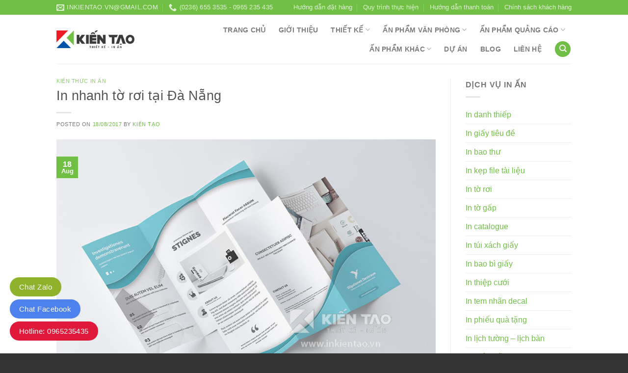

--- FILE ---
content_type: text/html; charset=UTF-8
request_url: https://inkientao.vn/nhanh-roi-tai-da-nang/
body_size: 26699
content:

<!DOCTYPE html>
<html lang="en-US" prefix="og: https://ogp.me/ns#" class="loading-site no-js bg-fill">
<head><meta charset="UTF-8" /><script>if(navigator.userAgent.match(/MSIE|Internet Explorer/i)||navigator.userAgent.match(/Trident\/7\..*?rv:11/i)){var href=document.location.href;if(!href.match(/[?&]nowprocket/)){if(href.indexOf("?")==-1){if(href.indexOf("#")==-1){document.location.href=href+"?nowprocket=1"}else{document.location.href=href.replace("#","?nowprocket=1#")}}else{if(href.indexOf("#")==-1){document.location.href=href+"&nowprocket=1"}else{document.location.href=href.replace("#","&nowprocket=1#")}}}}</script><script>class RocketLazyLoadScripts{constructor(){this.triggerEvents=["keydown","mousedown","mousemove","touchmove","touchstart","touchend","wheel"],this.userEventHandler=this._triggerListener.bind(this),this.touchStartHandler=this._onTouchStart.bind(this),this.touchMoveHandler=this._onTouchMove.bind(this),this.touchEndHandler=this._onTouchEnd.bind(this),this.clickHandler=this._onClick.bind(this),this.interceptedClicks=[],window.addEventListener("pageshow",t=>{this.persisted=t.persisted}),window.addEventListener("DOMContentLoaded",()=>{this._preconnect3rdParties()}),this.delayedScripts={normal:[],async:[],defer:[]},this.trash=[],this.allJQueries=[]}_addUserInteractionListener(t){if(document.hidden){t._triggerListener();return}this.triggerEvents.forEach(e=>window.addEventListener(e,t.userEventHandler,{passive:!0})),window.addEventListener("touchstart",t.touchStartHandler,{passive:!0}),window.addEventListener("mousedown",t.touchStartHandler),document.addEventListener("visibilitychange",t.userEventHandler)}_removeUserInteractionListener(){this.triggerEvents.forEach(t=>window.removeEventListener(t,this.userEventHandler,{passive:!0})),document.removeEventListener("visibilitychange",this.userEventHandler)}_onTouchStart(t){"HTML"!==t.target.tagName&&(window.addEventListener("touchend",this.touchEndHandler),window.addEventListener("mouseup",this.touchEndHandler),window.addEventListener("touchmove",this.touchMoveHandler,{passive:!0}),window.addEventListener("mousemove",this.touchMoveHandler),t.target.addEventListener("click",this.clickHandler),this._renameDOMAttribute(t.target,"onclick","rocket-onclick"),this._pendingClickStarted())}_onTouchMove(t){window.removeEventListener("touchend",this.touchEndHandler),window.removeEventListener("mouseup",this.touchEndHandler),window.removeEventListener("touchmove",this.touchMoveHandler,{passive:!0}),window.removeEventListener("mousemove",this.touchMoveHandler),t.target.removeEventListener("click",this.clickHandler),this._renameDOMAttribute(t.target,"rocket-onclick","onclick"),this._pendingClickFinished()}_onTouchEnd(t){window.removeEventListener("touchend",this.touchEndHandler),window.removeEventListener("mouseup",this.touchEndHandler),window.removeEventListener("touchmove",this.touchMoveHandler,{passive:!0}),window.removeEventListener("mousemove",this.touchMoveHandler)}_onClick(t){t.target.removeEventListener("click",this.clickHandler),this._renameDOMAttribute(t.target,"rocket-onclick","onclick"),this.interceptedClicks.push(t),t.preventDefault(),t.stopPropagation(),t.stopImmediatePropagation(),this._pendingClickFinished()}_replayClicks(){window.removeEventListener("touchstart",this.touchStartHandler,{passive:!0}),window.removeEventListener("mousedown",this.touchStartHandler),this.interceptedClicks.forEach(t=>{t.target.dispatchEvent(new MouseEvent("click",{view:t.view,bubbles:!0,cancelable:!0}))})}_waitForPendingClicks(){return new Promise(t=>{this._isClickPending?this._pendingClickFinished=t:t()})}_pendingClickStarted(){this._isClickPending=!0}_pendingClickFinished(){this._isClickPending=!1}_renameDOMAttribute(t,e,r){t.hasAttribute&&t.hasAttribute(e)&&(event.target.setAttribute(r,event.target.getAttribute(e)),event.target.removeAttribute(e))}_triggerListener(){this._removeUserInteractionListener(this),"loading"===document.readyState?document.addEventListener("DOMContentLoaded",this._loadEverythingNow.bind(this)):this._loadEverythingNow()}_preconnect3rdParties(){let t=[];document.querySelectorAll("script[type=rocketlazyloadscript]").forEach(e=>{if(e.hasAttribute("src")){let r=new URL(e.src).origin;r!==location.origin&&t.push({src:r,crossOrigin:e.crossOrigin||"module"===e.getAttribute("data-rocket-type")})}}),t=[...new Map(t.map(t=>[JSON.stringify(t),t])).values()],this._batchInjectResourceHints(t,"preconnect")}async _loadEverythingNow(){this.lastBreath=Date.now(),this._delayEventListeners(this),this._delayJQueryReady(this),this._handleDocumentWrite(),this._registerAllDelayedScripts(),this._preloadAllScripts(),await this._loadScriptsFromList(this.delayedScripts.normal),await this._loadScriptsFromList(this.delayedScripts.defer),await this._loadScriptsFromList(this.delayedScripts.async);try{await this._triggerDOMContentLoaded(),await this._triggerWindowLoad()}catch(t){console.error(t)}window.dispatchEvent(new Event("rocket-allScriptsLoaded")),this._waitForPendingClicks().then(()=>{this._replayClicks()}),this._emptyTrash()}_registerAllDelayedScripts(){document.querySelectorAll("script[type=rocketlazyloadscript]").forEach(t=>{t.hasAttribute("data-rocket-src")?t.hasAttribute("async")&&!1!==t.async?this.delayedScripts.async.push(t):t.hasAttribute("defer")&&!1!==t.defer||"module"===t.getAttribute("data-rocket-type")?this.delayedScripts.defer.push(t):this.delayedScripts.normal.push(t):this.delayedScripts.normal.push(t)})}async _transformScript(t){return new Promise((await this._littleBreath(),navigator.userAgent.indexOf("Firefox/")>0||""===navigator.vendor)?e=>{let r=document.createElement("script");[...t.attributes].forEach(t=>{let e=t.nodeName;"type"!==e&&("data-rocket-type"===e&&(e="type"),"data-rocket-src"===e&&(e="src"),r.setAttribute(e,t.nodeValue))}),t.text&&(r.text=t.text),r.hasAttribute("src")?(r.addEventListener("load",e),r.addEventListener("error",e)):(r.text=t.text,e());try{t.parentNode.replaceChild(r,t)}catch(i){e()}}:async e=>{function r(){t.setAttribute("data-rocket-status","failed"),e()}try{let i=t.getAttribute("data-rocket-type"),n=t.getAttribute("data-rocket-src");t.text,i?(t.type=i,t.removeAttribute("data-rocket-type")):t.removeAttribute("type"),t.addEventListener("load",function r(){t.setAttribute("data-rocket-status","executed"),e()}),t.addEventListener("error",r),n?(t.removeAttribute("data-rocket-src"),t.src=n):t.src="data:text/javascript;base64,"+window.btoa(unescape(encodeURIComponent(t.text)))}catch(s){r()}})}async _loadScriptsFromList(t){let e=t.shift();return e&&e.isConnected?(await this._transformScript(e),this._loadScriptsFromList(t)):Promise.resolve()}_preloadAllScripts(){this._batchInjectResourceHints([...this.delayedScripts.normal,...this.delayedScripts.defer,...this.delayedScripts.async],"preload")}_batchInjectResourceHints(t,e){var r=document.createDocumentFragment();t.forEach(t=>{let i=t.getAttribute&&t.getAttribute("data-rocket-src")||t.src;if(i){let n=document.createElement("link");n.href=i,n.rel=e,"preconnect"!==e&&(n.as="script"),t.getAttribute&&"module"===t.getAttribute("data-rocket-type")&&(n.crossOrigin=!0),t.crossOrigin&&(n.crossOrigin=t.crossOrigin),t.integrity&&(n.integrity=t.integrity),r.appendChild(n),this.trash.push(n)}}),document.head.appendChild(r)}_delayEventListeners(t){let e={};function r(t,r){!function t(r){!e[r]&&(e[r]={originalFunctions:{add:r.addEventListener,remove:r.removeEventListener},eventsToRewrite:[]},r.addEventListener=function(){arguments[0]=i(arguments[0]),e[r].originalFunctions.add.apply(r,arguments)},r.removeEventListener=function(){arguments[0]=i(arguments[0]),e[r].originalFunctions.remove.apply(r,arguments)});function i(t){return e[r].eventsToRewrite.indexOf(t)>=0?"rocket-"+t:t}}(t),e[t].eventsToRewrite.push(r)}function i(t,e){let r=t[e];Object.defineProperty(t,e,{get:()=>r||function(){},set(i){t["rocket"+e]=r=i}})}r(document,"DOMContentLoaded"),r(window,"DOMContentLoaded"),r(window,"load"),r(window,"pageshow"),r(document,"readystatechange"),i(document,"onreadystatechange"),i(window,"onload"),i(window,"onpageshow")}_delayJQueryReady(t){let e;function r(r){if(r&&r.fn&&!t.allJQueries.includes(r)){r.fn.ready=r.fn.init.prototype.ready=function(e){return t.domReadyFired?e.bind(document)(r):document.addEventListener("rocket-DOMContentLoaded",()=>e.bind(document)(r)),r([])};let i=r.fn.on;r.fn.on=r.fn.init.prototype.on=function(){if(this[0]===window){function t(t){return t.split(" ").map(t=>"load"===t||0===t.indexOf("load.")?"rocket-jquery-load":t).join(" ")}"string"==typeof arguments[0]||arguments[0]instanceof String?arguments[0]=t(arguments[0]):"object"==typeof arguments[0]&&Object.keys(arguments[0]).forEach(e=>{delete Object.assign(arguments[0],{[t(e)]:arguments[0][e]})[e]})}return i.apply(this,arguments),this},t.allJQueries.push(r)}e=r}r(window.jQuery),Object.defineProperty(window,"jQuery",{get:()=>e,set(t){r(t)}})}async _triggerDOMContentLoaded(){this.domReadyFired=!0,await this._littleBreath(),document.dispatchEvent(new Event("rocket-DOMContentLoaded")),await this._littleBreath(),window.dispatchEvent(new Event("rocket-DOMContentLoaded")),await this._littleBreath(),document.dispatchEvent(new Event("rocket-readystatechange")),await this._littleBreath(),document.rocketonreadystatechange&&document.rocketonreadystatechange()}async _triggerWindowLoad(){await this._littleBreath(),window.dispatchEvent(new Event("rocket-load")),await this._littleBreath(),window.rocketonload&&window.rocketonload(),await this._littleBreath(),this.allJQueries.forEach(t=>t(window).trigger("rocket-jquery-load")),await this._littleBreath();let t=new Event("rocket-pageshow");t.persisted=this.persisted,window.dispatchEvent(t),await this._littleBreath(),window.rocketonpageshow&&window.rocketonpageshow({persisted:this.persisted})}_handleDocumentWrite(){let t=new Map;document.write=document.writeln=function(e){let r=document.currentScript;r||console.error("WPRocket unable to document.write this: "+e);let i=document.createRange(),n=r.parentElement,s=t.get(r);void 0===s&&(s=r.nextSibling,t.set(r,s));let a=document.createDocumentFragment();i.setStart(a,0),a.appendChild(i.createContextualFragment(e)),n.insertBefore(a,s)}}async _littleBreath(){Date.now()-this.lastBreath>45&&(await this._requestAnimFrame(),this.lastBreath=Date.now())}async _requestAnimFrame(){return document.hidden?new Promise(t=>setTimeout(t)):new Promise(t=>requestAnimationFrame(t))}_emptyTrash(){this.trash.forEach(t=>t.remove())}static run(){let t=new RocketLazyLoadScripts;t._addUserInteractionListener(t)}}RocketLazyLoadScripts.run();</script>
	
	<link rel="profile" href="https://gmpg.org/xfn/11" />
	<link rel="pingback" href="https://inkientao.vn/xmlrpc.php" />

	<script type="rocketlazyloadscript">(function(html){html.className = html.className.replace(/\bno-js\b/,'js')})(document.documentElement);</script>
<script type="rocketlazyloadscript" data-rocket-type="text/javascript">function rgmkInitGoogleMaps(){window.rgmkGoogleMapsCallback=true;try{jQuery(document).trigger("rgmkGoogleMapsLoad")}catch(err){}}</script><meta name="viewport" content="width=device-width, initial-scale=1, maximum-scale=1" />
<!-- Search Engine Optimization by Rank Math - https://s.rankmath.com/home -->
<title>In nhanh tờ rơi tại Đà Nẵng | Kiến Tạo</title><link rel="stylesheet" href="https://inkientao.vn/wp-content/cache/min/1/6106e21b919bb6a1d507fa2fa2eeac46.css" media="all" data-minify="1" />
<meta name="robots" content="follow, index, max-snippet:-1, max-video-preview:-1, max-image-preview:large"/>
<link rel="canonical" href="https://inkientao.vn/nhanh-roi-tai-da-nang/" />
<meta property="og:locale" content="en_US" />
<meta property="og:type" content="article" />
<meta property="og:title" content="In nhanh tờ rơi tại Đà Nẵng | Kiến Tạo" />
<meta property="og:description" content="In Kiến Tạo hiểu rằng có nhiều trường hợp bỗng nhiên bạn có ý tưởng đột xuất về một điều gì đó và muốn thông báo rộng rãi đến người khác như chương trình giảm giá chẳng hạn. Bạn muốn sử dụng tờ rơi như công cụ quảng bá nhanh nhất và hiệu quả nhất [...]" />
<meta property="og:url" content="https://inkientao.vn/nhanh-roi-tai-da-nang/" />
<meta property="og:site_name" content="Kiến Tạo" />
<meta property="article:publisher" content="https://www.facebook.com/In-Nhanh-Đà-Nẵng-1425193590894286/?ref=bookmarks" />
<meta property="article:author" content="https://www.facebook.com/In-Nhanh--Nng-1425193590894286/?ref=bookmarks" />
<meta property="article:tag" content="công ty in đà nẵng" />
<meta property="article:tag" content="in kiến" />
<meta property="article:tag" content="in kiến tạo" />
<meta property="article:tag" content="in nhanh đà nẵng" />
<meta property="article:tag" content="in tờ rơi giá rẻ đà nẵng" />
<meta property="article:tag" content="in tờ rơi ở hội an" />
<meta property="article:tag" content="in tờ rơi số lượng ít đà nẵng" />
<meta property="article:tag" content="in tờ rơi đà nẵng" />
<meta property="article:tag" content="kiến tạo" />
<meta property="article:tag" content="thiết kế in ấn đà nẵng" />
<meta property="article:section" content="Kiến thức in ấn" />
<meta property="og:updated_time" content="2020-08-16T05:50:51+00:00" />
<meta property="og:image" content="https://inkientao.vn/wp-content/uploads/2017/08/large__original_trifold3.jpg" />
<meta property="og:image:secure_url" content="https://inkientao.vn/wp-content/uploads/2017/08/large__original_trifold3.jpg" />
<meta property="og:image:width" content="900" />
<meta property="og:image:height" content="596" />
<meta property="og:image:alt" content="in nhanh tờ rơi đà nẵng" />
<meta property="og:image:type" content="image/jpeg" />
<meta property="article:published_time" content="2017-08-18T08:10:10+00:00" />
<meta property="article:modified_time" content="2020-08-16T05:50:51+00:00" />
<meta name="twitter:card" content="summary_large_image" />
<meta name="twitter:title" content="In nhanh tờ rơi tại Đà Nẵng | Kiến Tạo" />
<meta name="twitter:description" content="In Kiến Tạo hiểu rằng có nhiều trường hợp bỗng nhiên bạn có ý tưởng đột xuất về một điều gì đó và muốn thông báo rộng rãi đến người khác như chương trình giảm giá chẳng hạn. Bạn muốn sử dụng tờ rơi như công cụ quảng bá nhanh nhất và hiệu quả nhất [...]" />
<meta name="twitter:image" content="https://inkientao.vn/wp-content/uploads/2017/08/large__original_trifold3.jpg" />
<meta name="twitter:label1" content="Written by" />
<meta name="twitter:data1" content="Kiến Tạo" />
<meta name="twitter:label2" content="Time to read" />
<meta name="twitter:data2" content="4 minutes" />
<script type="application/ld+json" class="rank-math-schema">{"@context":"https://schema.org","@graph":[{"@type":"Place","@id":"https://inkientao.vn/#place","address":{"@type":"PostalAddress","streetAddress":"35 L\u00ea V\u0103n H\u01b0u, Ng\u0169 H\u00e0nh S\u01a1n","addressLocality":"\u0110\u00e0 N\u1eb5ng","postalCode":"550000","addressCountry":"VN"}},{"@type":"Organization","@id":"https://inkientao.vn/#organization","name":"C\u00f4ng ty TNHH Thi\u1ebft K\u1ebf In \u1ea4n Ki\u1ebfn T\u1ea1o","url":"https://inkientao.vn","sameAs":["https://www.facebook.com/In-Nhanh-\u0110\u00e0-N\u1eb5ng-1425193590894286/?ref=bookmarks"],"address":{"@type":"PostalAddress","streetAddress":"35 L\u00ea V\u0103n H\u01b0u, Ng\u0169 H\u00e0nh S\u01a1n","addressLocality":"\u0110\u00e0 N\u1eb5ng","postalCode":"550000","addressCountry":"VN"},"contactPoint":[{"@type":"ContactPoint","telephone":"0965235435","contactType":"customer support"},{"@type":"ContactPoint","telephone":"02366553535","contactType":"customer support"}],"location":{"@id":"https://inkientao.vn/#place"}},{"@type":"WebSite","@id":"https://inkientao.vn/#website","url":"https://inkientao.vn","name":"C\u00f4ng ty TNHH Thi\u1ebft K\u1ebf In \u1ea4n Ki\u1ebfn T\u1ea1o","publisher":{"@id":"https://inkientao.vn/#organization"},"inLanguage":"en-US"},{"@type":"ImageObject","@id":"https://inkientao.vn/wp-content/uploads/2017/08/large__original_trifold3.jpg","url":"https://inkientao.vn/wp-content/uploads/2017/08/large__original_trifold3.jpg","width":"900","height":"596","inLanguage":"en-US"},{"@type":"WebPage","@id":"https://inkientao.vn/nhanh-roi-tai-da-nang/#webpage","url":"https://inkientao.vn/nhanh-roi-tai-da-nang/","name":"In nhanh t\u1edd r\u01a1i t\u1ea1i \u0110\u00e0 N\u1eb5ng | Ki\u1ebfn T\u1ea1o","datePublished":"2017-08-18T08:10:10+00:00","dateModified":"2020-08-16T05:50:51+00:00","isPartOf":{"@id":"https://inkientao.vn/#website"},"primaryImageOfPage":{"@id":"https://inkientao.vn/wp-content/uploads/2017/08/large__original_trifold3.jpg"},"inLanguage":"en-US"},{"@type":"Person","@id":"https://inkientao.vn/author/admin/","name":"Ki\u1ebfn T\u1ea1o","url":"https://inkientao.vn/author/admin/","image":{"@type":"ImageObject","@id":"https://secure.gravatar.com/avatar/38381d900b9159e3d32f00e6f19238f2?s=96&amp;d=mm&amp;r=g","url":"https://secure.gravatar.com/avatar/38381d900b9159e3d32f00e6f19238f2?s=96&amp;d=mm&amp;r=g","caption":"Ki\u1ebfn T\u1ea1o","inLanguage":"en-US"},"sameAs":["https://inkientao.vn/","https://www.facebook.com/In-Nhanh--Nng-1425193590894286/?ref=bookmarks"],"worksFor":{"@id":"https://inkientao.vn/#organization"}},{"@type":"BlogPosting","headline":"In nhanh t\u1edd r\u01a1i t\u1ea1i \u0110\u00e0 N\u1eb5ng | Ki\u1ebfn T\u1ea1o","keywords":"in nhanh t\u1edd r\u01a1i \u0111\u00e0 n\u1eb5ng","datePublished":"2017-08-18T08:10:10+00:00","dateModified":"2020-08-16T05:50:51+00:00","author":{"@id":"https://inkientao.vn/author/admin/","name":"Ki\u1ebfn T\u1ea1o"},"publisher":{"@id":"https://inkientao.vn/#organization"},"description":"In Ki\u1ebfn T\u1ea1o hi\u1ec3u r\u1eb1ng c\u00f3 nhi\u1ec1u tr\u01b0\u1eddng h\u1ee3p b\u1ed7ng nhi\u00ean b\u1ea1n c\u00f3 \u00fd t\u01b0\u1edfng \u0111\u1ed9t xu\u1ea5t v\u1ec1 m\u1ed9t \u0111i\u1ec1u g\u00ec \u0111\u00f3 v\u00e0 mu\u1ed1n th\u00f4ng b\u00e1o r\u1ed9ng r\u00e3i \u0111\u1ebfn ng\u01b0\u1eddi kh\u00e1c nh\u01b0 ch\u01b0\u01a1ng tr\u00ecnh gi\u1ea3m gi\u00e1 ch\u1eb3ng h\u1ea1n. B\u1ea1n mu\u1ed1n s\u1eed d\u1ee5ng t\u1edd r\u01a1i nh\u01b0 c\u00f4ng c\u1ee5 qu\u1ea3ng b\u00e1 nhanh nh\u1ea5t v\u00e0 hi\u1ec7u qu\u1ea3 nh\u1ea5t nh\u01b0ng l\u1ea1i kh\u00f4ng mu\u1ed1n ch\u1edd \u0111\u1ee3i. V\u1eady th\u00ec h\u00e3y l\u1ef1a ch\u1ecdn d\u1ecbch v\u1ee5 in t\u1edd r\u01a1i nhanh l\u1ea5y ngay c\u1ee7a ch\u00fang t\u00f4i \u0111\u1ec3 th\u1ef1c hi\u1ec7n mong mu\u1ed1n c\u1ee7a b\u1ea1n t\u1ee9c th\u00ec.","name":"In nhanh t\u1edd r\u01a1i t\u1ea1i \u0110\u00e0 N\u1eb5ng | Ki\u1ebfn T\u1ea1o","@id":"https://inkientao.vn/nhanh-roi-tai-da-nang/#richSnippet","isPartOf":{"@id":"https://inkientao.vn/nhanh-roi-tai-da-nang/#webpage"},"image":{"@id":"https://inkientao.vn/wp-content/uploads/2017/08/large__original_trifold3.jpg"},"inLanguage":"en-US","mainEntityOfPage":{"@id":"https://inkientao.vn/nhanh-roi-tai-da-nang/#webpage"}}]}</script>
<!-- /Rank Math WordPress SEO plugin -->

<link rel='dns-prefetch' href='//cdn.jsdelivr.net' />

<link rel='prefetch' href='https://inkientao.vn/wp-content/themes/flatsome/assets/js/chunk.countup.js?ver=3.16.0' />
<link rel='prefetch' href='https://inkientao.vn/wp-content/themes/flatsome/assets/js/chunk.sticky-sidebar.js?ver=3.16.0' />
<link rel='prefetch' href='https://inkientao.vn/wp-content/themes/flatsome/assets/js/chunk.tooltips.js?ver=3.16.0' />
<link rel='prefetch' href='https://inkientao.vn/wp-content/themes/flatsome/assets/js/chunk.vendors-popups.js?ver=3.16.0' />
<link rel='prefetch' href='https://inkientao.vn/wp-content/themes/flatsome/assets/js/chunk.vendors-slider.js?ver=3.16.0' />
<link rel="alternate" type="application/rss+xml" title="Kiến Tạo &raquo; Feed" href="https://inkientao.vn/feed/" />
<link rel="alternate" type="application/rss+xml" title="Kiến Tạo &raquo; Comments Feed" href="https://inkientao.vn/comments/feed/" />
<link rel="alternate" type="application/rss+xml" title="Kiến Tạo &raquo; In nhanh tờ rơi tại Đà Nẵng Comments Feed" href="https://inkientao.vn/nhanh-roi-tai-da-nang/feed/" />
<style type="text/css">
img.wp-smiley,
img.emoji {
	display: inline !important;
	border: none !important;
	box-shadow: none !important;
	height: 1em !important;
	width: 1em !important;
	margin: 0 0.07em !important;
	vertical-align: -0.1em !important;
	background: none !important;
	padding: 0 !important;
}
</style>
	<style id='wp-block-library-inline-css' type='text/css'>
:root{--wp-admin-theme-color:#007cba;--wp-admin-theme-color--rgb:0,124,186;--wp-admin-theme-color-darker-10:#006ba1;--wp-admin-theme-color-darker-10--rgb:0,107,161;--wp-admin-theme-color-darker-20:#005a87;--wp-admin-theme-color-darker-20--rgb:0,90,135;--wp-admin-border-width-focus:2px}@media (-webkit-min-device-pixel-ratio:2),(min-resolution:192dpi){:root{--wp-admin-border-width-focus:1.5px}}:root{--wp--preset--font-size--normal:16px;--wp--preset--font-size--huge:42px}:root .has-very-light-gray-background-color{background-color:#eee}:root .has-very-dark-gray-background-color{background-color:#313131}:root .has-very-light-gray-color{color:#eee}:root .has-very-dark-gray-color{color:#313131}:root .has-vivid-green-cyan-to-vivid-cyan-blue-gradient-background{background:linear-gradient(135deg,#00d084,#0693e3)}:root .has-purple-crush-gradient-background{background:linear-gradient(135deg,#34e2e4,#4721fb 50%,#ab1dfe)}:root .has-hazy-dawn-gradient-background{background:linear-gradient(135deg,#faaca8,#dad0ec)}:root .has-subdued-olive-gradient-background{background:linear-gradient(135deg,#fafae1,#67a671)}:root .has-atomic-cream-gradient-background{background:linear-gradient(135deg,#fdd79a,#004a59)}:root .has-nightshade-gradient-background{background:linear-gradient(135deg,#330968,#31cdcf)}:root .has-midnight-gradient-background{background:linear-gradient(135deg,#020381,#2874fc)}.has-regular-font-size{font-size:1em}.has-larger-font-size{font-size:2.625em}.has-normal-font-size{font-size:var(--wp--preset--font-size--normal)}.has-huge-font-size{font-size:var(--wp--preset--font-size--huge)}.has-text-align-center{text-align:center}.has-text-align-left{text-align:left}.has-text-align-right{text-align:right}#end-resizable-editor-section{display:none}.aligncenter{clear:both}.items-justified-left{justify-content:flex-start}.items-justified-center{justify-content:center}.items-justified-right{justify-content:flex-end}.items-justified-space-between{justify-content:space-between}.screen-reader-text{border:0;clip:rect(1px,1px,1px,1px);-webkit-clip-path:inset(50%);clip-path:inset(50%);height:1px;margin:-1px;overflow:hidden;padding:0;position:absolute;width:1px;word-wrap:normal!important}.screen-reader-text:focus{background-color:#ddd;clip:auto!important;-webkit-clip-path:none;clip-path:none;color:#444;display:block;font-size:1em;height:auto;left:5px;line-height:normal;padding:15px 23px 14px;text-decoration:none;top:5px;width:auto;z-index:100000}html :where(.has-border-color),html :where([style*=border-width]){border-style:solid}html :where(img[class*=wp-image-]){height:auto;max-width:100%}
</style>


<style id='rs-plugin-settings-inline-css' type='text/css'>
.tp-caption a{color:#ff7302;text-shadow:none;-webkit-transition:all 0.2s ease-out;-moz-transition:all 0.2s ease-out;-o-transition:all 0.2s ease-out;-ms-transition:all 0.2s ease-out}.tp-caption a:hover{color:#ffa902}
</style>

<style id='flatsome-main-inline-css' type='text/css'>
@font-face {
				font-family: "fl-icons";
				font-display: block;
				src: url(https://inkientao.vn/wp-content/themes/flatsome/assets/css/icons/fl-icons.eot?v=3.16.0);
				src:
					url(https://inkientao.vn/wp-content/themes/flatsome/assets/css/icons/fl-icons.eot#iefix?v=3.16.0) format("embedded-opentype"),
					url(https://inkientao.vn/wp-content/themes/flatsome/assets/css/icons/fl-icons.woff2?v=3.16.0) format("woff2"),
					url(https://inkientao.vn/wp-content/themes/flatsome/assets/css/icons/fl-icons.ttf?v=3.16.0) format("truetype"),
					url(https://inkientao.vn/wp-content/themes/flatsome/assets/css/icons/fl-icons.woff?v=3.16.0) format("woff"),
					url(https://inkientao.vn/wp-content/themes/flatsome/assets/css/icons/fl-icons.svg?v=3.16.0#fl-icons) format("svg");
			}
</style>

<style id='rocket-lazyload-inline-css' type='text/css'>
.rll-youtube-player{position:relative;padding-bottom:56.23%;height:0;overflow:hidden;max-width:100%;}.rll-youtube-player:focus-within{outline: 2px solid currentColor;outline-offset: 5px;}.rll-youtube-player iframe{position:absolute;top:0;left:0;width:100%;height:100%;z-index:100;background:0 0}.rll-youtube-player img{bottom:0;display:block;left:0;margin:auto;max-width:100%;width:100%;position:absolute;right:0;top:0;border:none;height:auto;-webkit-transition:.4s all;-moz-transition:.4s all;transition:.4s all}.rll-youtube-player img:hover{-webkit-filter:brightness(75%)}.rll-youtube-player .play{height:100%;width:100%;left:0;top:0;position:absolute;background:url(https://inkientao.vn/wp-content/plugins/wp-rocket/assets/img/youtube.png) no-repeat center;background-color: transparent !important;cursor:pointer;border:none;}
</style>
<script type='text/javascript' id='jquery_watermark-js-extra'>
/* <![CDATA[ */
var position_change = {"edge":"1"};
/* ]]> */
</script>
<script type="rocketlazyloadscript" data-rocket-type='text/javascript' data-rocket-src='https://inkientao.vn/wp-content/plugins/contentprotector/js/watermark.js?ver=6.0.11' id='jquery_watermark-js' defer></script>
<script type="rocketlazyloadscript" data-rocket-type='text/javascript' data-rocket-src='https://inkientao.vn/wp-includes/js/jquery/jquery.min.js?ver=3.6.0' id='jquery-core-js'></script>
<script type="rocketlazyloadscript" data-rocket-type='text/javascript' data-rocket-src='https://inkientao.vn/wp-includes/js/jquery/jquery-migrate.min.js?ver=3.3.2' id='jquery-migrate-js' defer></script>
<script type="rocketlazyloadscript" data-rocket-type='text/javascript' data-rocket-src='https://inkientao.vn/wp-content/plugins/revslider/rs-plugin/js/jquery.themepunch.tools.min.js?ver=4.6.93' id='tp-tools-js' defer></script>
<script type="rocketlazyloadscript" data-rocket-type='text/javascript' data-rocket-src='https://inkientao.vn/wp-content/plugins/revslider/rs-plugin/js/jquery.themepunch.revolution.min.js?ver=4.6.93' id='revmin-js' defer></script>
<link rel="https://api.w.org/" href="https://inkientao.vn/wp-json/" /><link rel="alternate" type="application/json" href="https://inkientao.vn/wp-json/wp/v2/posts/4836" /><link rel="EditURI" type="application/rsd+xml" title="RSD" href="https://inkientao.vn/xmlrpc.php?rsd" />
<link rel="wlwmanifest" type="application/wlwmanifest+xml" href="https://inkientao.vn/wp-includes/wlwmanifest.xml" /> 
<meta name="generator" content="WordPress 6.0.11" />
<link rel='shortlink' href='https://inkientao.vn/?p=4836' />
<link rel="alternate" type="application/json+oembed" href="https://inkientao.vn/wp-json/oembed/1.0/embed?url=https%3A%2F%2Finkientao.vn%2Fnhanh-roi-tai-da-nang%2F" />
<link rel="alternate" type="text/xml+oembed" href="https://inkientao.vn/wp-json/oembed/1.0/embed?url=https%3A%2F%2Finkientao.vn%2Fnhanh-roi-tai-da-nang%2F&#038;format=xml" />





































































































<script type="rocketlazyloadscript" data-ad-client="ca-pub-6935066868998467" async data-rocket-src="https://pagead2.googlesyndication.com/pagead/js/adsbygoogle.js"></script>		<script type="rocketlazyloadscript" data-rocket-type="text/javascript">
			jQuery(document).ready(function() {
				// CUSTOM AJAX CONTENT LOADING FUNCTION
				var ajaxRevslider = function(obj) {
				
					// obj.type : Post Type
					// obj.id : ID of Content to Load
					// obj.aspectratio : The Aspect Ratio of the Container / Media
					// obj.selector : The Container Selector where the Content of Ajax will be injected. It is done via the Essential Grid on Return of Content
					
					var content = "";

					data = {};
					
					data.action = 'revslider_ajax_call_front';
					data.client_action = 'get_slider_html';
					data.token = 'dde0e8bd5f';
					data.type = obj.type;
					data.id = obj.id;
					data.aspectratio = obj.aspectratio;
					
					// SYNC AJAX REQUEST
					jQuery.ajax({
						type:"post",
						url:"https://inkientao.vn/wp-admin/admin-ajax.php",
						dataType: 'json',
						data:data,
						async:false,
						success: function(ret, textStatus, XMLHttpRequest) {
							if(ret.success == true)
								content = ret.data;								
						},
						error: function(e) {
							console.log(e);
						}
					});
					
					 // FIRST RETURN THE CONTENT WHEN IT IS LOADED !!
					 return content;						 
				};
				
				// CUSTOM AJAX FUNCTION TO REMOVE THE SLIDER
				var ajaxRemoveRevslider = function(obj) {
					return jQuery(obj.selector+" .rev_slider").revkill();
				};

				// EXTEND THE AJAX CONTENT LOADING TYPES WITH TYPE AND FUNCTION
				var extendessential = setInterval(function() {
					if (jQuery.fn.tpessential != undefined) {
						clearInterval(extendessential);
						if(typeof(jQuery.fn.tpessential.defaults) !== 'undefined') {
							jQuery.fn.tpessential.defaults.ajaxTypes.push({type:"revslider",func:ajaxRevslider,killfunc:ajaxRemoveRevslider,openAnimationSpeed:0.3});   
							// type:  Name of the Post to load via Ajax into the Essential Grid Ajax Container
							// func: the Function Name which is Called once the Item with the Post Type has been clicked
							// killfunc: function to kill in case the Ajax Window going to be removed (before Remove function !
							// openAnimationSpeed: how quick the Ajax Content window should be animated (default is 0.3)
						}
					}
				},30);
			});
		</script>
		<style>.bg{opacity: 0; transition: opacity 1s; -webkit-transition: opacity 1s;} .bg-loaded{opacity: 1;}</style><link rel="icon" href="https://inkientao.vn/wp-content/uploads/2017/07/cropped-favicon-01-32x32.png" sizes="32x32" />
<link rel="icon" href="https://inkientao.vn/wp-content/uploads/2017/07/cropped-favicon-01-192x192.png" sizes="192x192" />
<link rel="apple-touch-icon" href="https://inkientao.vn/wp-content/uploads/2017/07/cropped-favicon-01-180x180.png" />
<meta name="msapplication-TileImage" content="https://inkientao.vn/wp-content/uploads/2017/07/cropped-favicon-01-270x270.png" />
<style id="custom-css" type="text/css">:root {--primary-color: #71BF45;}.sticky-add-to-cart--active, #wrapper,#main,#main.dark{background-color: #FFF}.header-main{height: 100px}#logo img{max-height: 100px}#logo{width:210px;}.header-bottom{min-height: 55px}.header-top{min-height: 30px}.transparent .header-main{height: 90px}.transparent #logo img{max-height: 90px}.has-transparent + .page-title:first-of-type,.has-transparent + #main > .page-title,.has-transparent + #main > div > .page-title,.has-transparent + #main .page-header-wrapper:first-of-type .page-title{padding-top: 120px;}.header.show-on-scroll,.stuck .header-main{height:70px!important}.stuck #logo img{max-height: 70px!important}.header-bg-color {background-color: #fff}.header-bottom {background-color: #eee}.header-main .nav > li > a{line-height: 16px }@media (max-width: 549px) {.header-main{height: 70px}#logo img{max-height: 70px}}.nav-dropdown{font-size:100%}/* Color */.accordion-title.active, .has-icon-bg .icon .icon-inner,.logo a, .primary.is-underline, .primary.is-link, .badge-outline .badge-inner, .nav-outline > li.active> a,.nav-outline >li.active > a, .cart-icon strong,[data-color='primary'], .is-outline.primary{color: #71BF45;}/* Color !important */[data-text-color="primary"]{color: #71BF45!important;}/* Background Color */[data-text-bg="primary"]{background-color: #71BF45;}/* Background */.scroll-to-bullets a,.featured-title, .label-new.menu-item > a:after, .nav-pagination > li > .current,.nav-pagination > li > span:hover,.nav-pagination > li > a:hover,.has-hover:hover .badge-outline .badge-inner,button[type="submit"], .button.wc-forward:not(.checkout):not(.checkout-button), .button.submit-button, .button.primary:not(.is-outline),.featured-table .title,.is-outline:hover, .has-icon:hover .icon-label,.nav-dropdown-bold .nav-column li > a:hover, .nav-dropdown.nav-dropdown-bold > li > a:hover, .nav-dropdown-bold.dark .nav-column li > a:hover, .nav-dropdown.nav-dropdown-bold.dark > li > a:hover, .header-vertical-menu__opener ,.is-outline:hover, .tagcloud a:hover,.grid-tools a, input[type='submit']:not(.is-form), .box-badge:hover .box-text, input.button.alt,.nav-box > li > a:hover,.nav-box > li.active > a,.nav-pills > li.active > a ,.current-dropdown .cart-icon strong, .cart-icon:hover strong, .nav-line-bottom > li > a:before, .nav-line-grow > li > a:before, .nav-line > li > a:before,.banner, .header-top, .slider-nav-circle .flickity-prev-next-button:hover svg, .slider-nav-circle .flickity-prev-next-button:hover .arrow, .primary.is-outline:hover, .button.primary:not(.is-outline), input[type='submit'].primary, input[type='submit'].primary, input[type='reset'].button, input[type='button'].primary, .badge-inner{background-color: #71BF45;}/* Border */.nav-vertical.nav-tabs > li.active > a,.scroll-to-bullets a.active,.nav-pagination > li > .current,.nav-pagination > li > span:hover,.nav-pagination > li > a:hover,.has-hover:hover .badge-outline .badge-inner,.accordion-title.active,.featured-table,.is-outline:hover, .tagcloud a:hover,blockquote, .has-border, .cart-icon strong:after,.cart-icon strong,.blockUI:before, .processing:before,.loading-spin, .slider-nav-circle .flickity-prev-next-button:hover svg, .slider-nav-circle .flickity-prev-next-button:hover .arrow, .primary.is-outline:hover{border-color: #71BF45}.nav-tabs > li.active > a{border-top-color: #71BF45}.widget_shopping_cart_content .blockUI.blockOverlay:before { border-left-color: #71BF45 }.woocommerce-checkout-review-order .blockUI.blockOverlay:before { border-left-color: #71BF45 }/* Fill */.slider .flickity-prev-next-button:hover svg,.slider .flickity-prev-next-button:hover .arrow{fill: #71BF45;}/* Focus */.primary:focus-visible, .submit-button:focus-visible, button[type="submit"]:focus-visible { outline-color: #71BF45!important; }body{font-size: 100%;}h1,h2,h3,h4,h5,h6,.heading-font, .off-canvas-center .nav-sidebar.nav-vertical > li > a{font-family: "Helvetica,Arial,sans-serif", sans-serif;}h1,h2,h3,h4,h5,h6,.heading-font,.banner h1,.banner h2 {font-weight: 400;font-style: normal;}h1,h2,h3,h4,h5,h6,.heading-font{color: #555555;}a{color: #71BF45;}a:hover{color: #3A3A3C;}.tagcloud a:hover{border-color: #3A3A3C;background-color: #3A3A3C;}.badge-inner.new-bubble{background-color: #7a9c59}.footer-1{background-color: #fff}.footer-2{background-color: #777}.absolute-footer, html{background-color: #333}.nav-vertical-fly-out > li + li {border-top-width: 1px; border-top-style: solid;}/* Custom CSS */div {}.label-new.menu-item > a:after{content:"New";}.label-hot.menu-item > a:after{content:"Hot";}.label-sale.menu-item > a:after{content:"Sale";}.label-popular.menu-item > a:after{content:"Popular";}</style>		<style type="text/css" id="wp-custom-css">
			.float-contact{
    position: fixed;
    bottom: 20px;
    left: 20px;
    z-index: 99999;
}
.chat-zalo{
    background: #8eb22b;
    border-radius: 20px;
    padding: 0 18px;
    color: white;
    display: block;
    margin-bottom: 6px;
}
.chat-face{
    background: #4d81ee;
    border-radius: 20px;
    padding: 0 18px;
    color: white;
    display: block;
    margin-bottom: 6px;
}
.float-contact .hotline{
    background: #e0193b !important;
    border-radius: 20px;
    padding: 0 18px;
    color: white;
    display: block;
    margin-bottom: 6px;
}
#footer .chat-zalo a, .chat-face a, .hotline a{
    font-size: 15px !important;
    color: white !important;
    font-weight: 400;
    text-transform: none;
    line-height: 0;
}		</style>
		<style id="kirki-inline-styles"></style><noscript><style id="rocket-lazyload-nojs-css">.rll-youtube-player, [data-lazy-src]{display:none !important;}</style></noscript></head>

<body data-rsssl=1 class="post-template-default single single-post postid-4836 single-format-standard full-width bg-fill box-shadow lightbox nav-dropdown-has-arrow nav-dropdown-has-shadow nav-dropdown-has-border">

<svg xmlns="http://www.w3.org/2000/svg" viewBox="0 0 0 0" width="0" height="0" focusable="false" role="none" style="visibility: hidden; position: absolute; left: -9999px; overflow: hidden;" ><defs><filter id="wp-duotone-dark-grayscale"><feColorMatrix color-interpolation-filters="sRGB" type="matrix" values=" .299 .587 .114 0 0 .299 .587 .114 0 0 .299 .587 .114 0 0 .299 .587 .114 0 0 " /><feComponentTransfer color-interpolation-filters="sRGB" ><feFuncR type="table" tableValues="0 0.49803921568627" /><feFuncG type="table" tableValues="0 0.49803921568627" /><feFuncB type="table" tableValues="0 0.49803921568627" /><feFuncA type="table" tableValues="1 1" /></feComponentTransfer><feComposite in2="SourceGraphic" operator="in" /></filter></defs></svg><svg xmlns="http://www.w3.org/2000/svg" viewBox="0 0 0 0" width="0" height="0" focusable="false" role="none" style="visibility: hidden; position: absolute; left: -9999px; overflow: hidden;" ><defs><filter id="wp-duotone-grayscale"><feColorMatrix color-interpolation-filters="sRGB" type="matrix" values=" .299 .587 .114 0 0 .299 .587 .114 0 0 .299 .587 .114 0 0 .299 .587 .114 0 0 " /><feComponentTransfer color-interpolation-filters="sRGB" ><feFuncR type="table" tableValues="0 1" /><feFuncG type="table" tableValues="0 1" /><feFuncB type="table" tableValues="0 1" /><feFuncA type="table" tableValues="1 1" /></feComponentTransfer><feComposite in2="SourceGraphic" operator="in" /></filter></defs></svg><svg xmlns="http://www.w3.org/2000/svg" viewBox="0 0 0 0" width="0" height="0" focusable="false" role="none" style="visibility: hidden; position: absolute; left: -9999px; overflow: hidden;" ><defs><filter id="wp-duotone-purple-yellow"><feColorMatrix color-interpolation-filters="sRGB" type="matrix" values=" .299 .587 .114 0 0 .299 .587 .114 0 0 .299 .587 .114 0 0 .299 .587 .114 0 0 " /><feComponentTransfer color-interpolation-filters="sRGB" ><feFuncR type="table" tableValues="0.54901960784314 0.98823529411765" /><feFuncG type="table" tableValues="0 1" /><feFuncB type="table" tableValues="0.71764705882353 0.25490196078431" /><feFuncA type="table" tableValues="1 1" /></feComponentTransfer><feComposite in2="SourceGraphic" operator="in" /></filter></defs></svg><svg xmlns="http://www.w3.org/2000/svg" viewBox="0 0 0 0" width="0" height="0" focusable="false" role="none" style="visibility: hidden; position: absolute; left: -9999px; overflow: hidden;" ><defs><filter id="wp-duotone-blue-red"><feColorMatrix color-interpolation-filters="sRGB" type="matrix" values=" .299 .587 .114 0 0 .299 .587 .114 0 0 .299 .587 .114 0 0 .299 .587 .114 0 0 " /><feComponentTransfer color-interpolation-filters="sRGB" ><feFuncR type="table" tableValues="0 1" /><feFuncG type="table" tableValues="0 0.27843137254902" /><feFuncB type="table" tableValues="0.5921568627451 0.27843137254902" /><feFuncA type="table" tableValues="1 1" /></feComponentTransfer><feComposite in2="SourceGraphic" operator="in" /></filter></defs></svg><svg xmlns="http://www.w3.org/2000/svg" viewBox="0 0 0 0" width="0" height="0" focusable="false" role="none" style="visibility: hidden; position: absolute; left: -9999px; overflow: hidden;" ><defs><filter id="wp-duotone-midnight"><feColorMatrix color-interpolation-filters="sRGB" type="matrix" values=" .299 .587 .114 0 0 .299 .587 .114 0 0 .299 .587 .114 0 0 .299 .587 .114 0 0 " /><feComponentTransfer color-interpolation-filters="sRGB" ><feFuncR type="table" tableValues="0 0" /><feFuncG type="table" tableValues="0 0.64705882352941" /><feFuncB type="table" tableValues="0 1" /><feFuncA type="table" tableValues="1 1" /></feComponentTransfer><feComposite in2="SourceGraphic" operator="in" /></filter></defs></svg><svg xmlns="http://www.w3.org/2000/svg" viewBox="0 0 0 0" width="0" height="0" focusable="false" role="none" style="visibility: hidden; position: absolute; left: -9999px; overflow: hidden;" ><defs><filter id="wp-duotone-magenta-yellow"><feColorMatrix color-interpolation-filters="sRGB" type="matrix" values=" .299 .587 .114 0 0 .299 .587 .114 0 0 .299 .587 .114 0 0 .299 .587 .114 0 0 " /><feComponentTransfer color-interpolation-filters="sRGB" ><feFuncR type="table" tableValues="0.78039215686275 1" /><feFuncG type="table" tableValues="0 0.94901960784314" /><feFuncB type="table" tableValues="0.35294117647059 0.47058823529412" /><feFuncA type="table" tableValues="1 1" /></feComponentTransfer><feComposite in2="SourceGraphic" operator="in" /></filter></defs></svg><svg xmlns="http://www.w3.org/2000/svg" viewBox="0 0 0 0" width="0" height="0" focusable="false" role="none" style="visibility: hidden; position: absolute; left: -9999px; overflow: hidden;" ><defs><filter id="wp-duotone-purple-green"><feColorMatrix color-interpolation-filters="sRGB" type="matrix" values=" .299 .587 .114 0 0 .299 .587 .114 0 0 .299 .587 .114 0 0 .299 .587 .114 0 0 " /><feComponentTransfer color-interpolation-filters="sRGB" ><feFuncR type="table" tableValues="0.65098039215686 0.40392156862745" /><feFuncG type="table" tableValues="0 1" /><feFuncB type="table" tableValues="0.44705882352941 0.4" /><feFuncA type="table" tableValues="1 1" /></feComponentTransfer><feComposite in2="SourceGraphic" operator="in" /></filter></defs></svg><svg xmlns="http://www.w3.org/2000/svg" viewBox="0 0 0 0" width="0" height="0" focusable="false" role="none" style="visibility: hidden; position: absolute; left: -9999px; overflow: hidden;" ><defs><filter id="wp-duotone-blue-orange"><feColorMatrix color-interpolation-filters="sRGB" type="matrix" values=" .299 .587 .114 0 0 .299 .587 .114 0 0 .299 .587 .114 0 0 .299 .587 .114 0 0 " /><feComponentTransfer color-interpolation-filters="sRGB" ><feFuncR type="table" tableValues="0.098039215686275 1" /><feFuncG type="table" tableValues="0 0.66274509803922" /><feFuncB type="table" tableValues="0.84705882352941 0.41960784313725" /><feFuncA type="table" tableValues="1 1" /></feComponentTransfer><feComposite in2="SourceGraphic" operator="in" /></filter></defs></svg>
<a class="skip-link screen-reader-text" href="#main">Skip to content</a>

<div id="wrapper">

	
	<header id="header" class="header has-sticky sticky-jump">
		<div class="header-wrapper">
			<div id="top-bar" class="header-top hide-for-sticky nav-dark hide-for-medium">
    <div class="flex-row container">
      <div class="flex-col hide-for-medium flex-left">
          <ul class="nav nav-left medium-nav-center nav-small  nav-divided">
              <li class="header-contact-wrapper">
		<ul id="header-contact" class="nav nav-divided nav-uppercase header-contact">
		
						<li class="">
			  <a href="mailto:inkientao.vn@gmail.com" class="tooltip" title="inkientao.vn@gmail.com">
				  <i class="icon-envelop" style="font-size:16px;" ></i>			       <span>
			       	inkientao.vn@gmail.com			       </span>
			  </a>
			</li>
			
			
						<li class="">
			  <a href="tel:(0236) 655 3535 - 0965 235 435" class="tooltip" title="(0236) 655 3535 - 0965 235 435">
			     <i class="icon-phone" style="font-size:16px;" ></i>			      <span>(0236) 655 3535 - 0965 235 435</span>
			  </a>
			</li>
				</ul>
</li>
          </ul>
      </div>

      <div class="flex-col hide-for-medium flex-center">
          <ul class="nav nav-center nav-small  nav-divided">
                        </ul>
      </div>

      <div class="flex-col hide-for-medium flex-right">
         <ul class="nav top-bar-nav nav-right nav-small  nav-divided">
              <li id="menu-item-4172" class="menu-item menu-item-type-post_type menu-item-object-page menu-item-4172 menu-item-design-default"><a href="https://inkientao.vn/huong-dan-dat-hang/" class="nav-top-link">Hướng dẫn đặt hàng</a></li>
<li id="menu-item-4171" class="menu-item menu-item-type-post_type menu-item-object-page menu-item-4171 menu-item-design-default"><a href="https://inkientao.vn/quy-trinh-thuc-hien/" class="nav-top-link">Quy trình thực hiện</a></li>
<li id="menu-item-4170" class="menu-item menu-item-type-post_type menu-item-object-page menu-item-4170 menu-item-design-default"><a href="https://inkientao.vn/huong-dan-thanh-toan/" class="nav-top-link">Hướng dẫn thanh toán</a></li>
<li id="menu-item-4169" class="menu-item menu-item-type-post_type menu-item-object-page menu-item-4169 menu-item-design-default"><a href="https://inkientao.vn/chinh-sach-khach-hang/" class="nav-top-link">Chính sách khách hàng</a></li>
          </ul>
      </div>

      
    </div>
</div>
<div id="masthead" class="header-main ">
      <div class="header-inner flex-row container logo-left medium-logo-center" role="navigation">

          <!-- Logo -->
          <div id="logo" class="flex-col logo">
            
<!-- Header logo -->
<a href="https://inkientao.vn/" title="Kiến Tạo - Design &amp; Printing" rel="home">
		<img width="210" height="47" src="data:image/svg+xml,%3Csvg%20xmlns='http://www.w3.org/2000/svg'%20viewBox='0%200%20210%2047'%3E%3C/svg%3E" class="header_logo header-logo" alt="Kiến Tạo" data-lazy-src="https://inkientao.vn/wp-content/uploads/2017/09/Logo-Kien-Tao-01.png"/><noscript><img width="210" height="47" src="https://inkientao.vn/wp-content/uploads/2017/09/Logo-Kien-Tao-01.png" class="header_logo header-logo" alt="Kiến Tạo"/></noscript><img  width="210" height="47" src="data:image/svg+xml,%3Csvg%20xmlns='http://www.w3.org/2000/svg'%20viewBox='0%200%20210%2047'%3E%3C/svg%3E" class="header-logo-dark" alt="Kiến Tạo" data-lazy-src="https://inkientao.vn/wp-content/uploads/2017/08/Logo-Kien-Tao-04.png"/><noscript><img  width="210" height="47" src="https://inkientao.vn/wp-content/uploads/2017/08/Logo-Kien-Tao-04.png" class="header-logo-dark" alt="Kiến Tạo"/></noscript></a>
          </div>

          <!-- Mobile Left Elements -->
          <div class="flex-col show-for-medium flex-left">
            <ul class="mobile-nav nav nav-left ">
              <li class="nav-icon has-icon">
  		<a href="#" data-open="#main-menu" data-pos="left" data-bg="main-menu-overlay" data-color="" class="is-small" aria-label="Menu" aria-controls="main-menu" aria-expanded="false">

		  <i class="icon-menu" ></i>
		  		</a>
	</li>
            </ul>
          </div>

          <!-- Left Elements -->
          <div class="flex-col hide-for-medium flex-left
            flex-grow">
            <ul class="header-nav header-nav-main nav nav-left  nav-line-bottom nav-size-medium nav-spacing-xlarge nav-uppercase" >
                          </ul>
          </div>

          <!-- Right Elements -->
          <div class="flex-col hide-for-medium flex-right">
            <ul class="header-nav header-nav-main nav nav-right  nav-line-bottom nav-size-medium nav-spacing-xlarge nav-uppercase">
              <li id="menu-item-2661" class="menu-item menu-item-type-post_type menu-item-object-page menu-item-home menu-item-2661 menu-item-design-default"><a href="https://inkientao.vn/" class="nav-top-link">Trang chủ</a></li>
<li id="menu-item-3896" class="menu-item menu-item-type-post_type menu-item-object-page menu-item-3896 menu-item-design-default"><a href="https://inkientao.vn/gioi-thieu/" class="nav-top-link">Giới thiệu</a></li>
<li id="menu-item-4056" class="menu-item menu-item-type-post_type menu-item-object-page menu-item-has-children menu-item-4056 menu-item-design-default has-dropdown"><a href="https://inkientao.vn/thiet-ke/" class="nav-top-link" aria-expanded="false" aria-haspopup="menu">Thiết kế<i class="icon-angle-down" ></i></a>
<ul class="sub-menu nav-dropdown nav-dropdown-default">
	<li id="menu-item-5575" class="menu-item menu-item-type-custom menu-item-object-custom menu-item-has-children menu-item-5575 nav-dropdown-col"><a href="#">Thiết kế thương hiệu</a>
	<ul class="sub-menu nav-column nav-dropdown-default">
		<li id="menu-item-3871" class="menu-item menu-item-type-post_type menu-item-object-page menu-item-3871"><a href="https://inkientao.vn/thiet-ke-logo/">Thiết kế Logo</a></li>
		<li id="menu-item-5508" class="menu-item menu-item-type-post_type menu-item-object-page menu-item-5508"><a href="https://inkientao.vn/nhan-dien-thuong-hieu/">Nhận diện thương hiệu</a></li>
		<li id="menu-item-4917" class="menu-item menu-item-type-post_type menu-item-object-page menu-item-4917"><a href="https://inkientao.vn/thiet-ke-to-roi-to-gap/">Thiết kế Tờ rơi, Tờ gấp</a></li>
		<li id="menu-item-4916" class="menu-item menu-item-type-post_type menu-item-object-page menu-item-4916"><a href="https://inkientao.vn/thiet-ke-profile-catalogue/">Thiết kế Profile, Catalogue</a></li>
		<li id="menu-item-5505" class="menu-item menu-item-type-post_type menu-item-object-page menu-item-5505"><a href="https://inkientao.vn/thiet-ke-sales-kit/">Thiết kế Sales Kit</a></li>
		<li id="menu-item-4197" class="menu-item menu-item-type-post_type menu-item-object-page menu-item-4197"><a href="https://inkientao.vn/thiet-ke-website/">Thiết kế Website</a></li>
	</ul>
</li>
	<li id="menu-item-5576" class="menu-item menu-item-type-custom menu-item-object-custom menu-item-has-children menu-item-5576 nav-dropdown-col"><a href="#">Ấn phẩm quảng cáo</a>
	<ul class="sub-menu nav-column nav-dropdown-default">
		<li id="menu-item-4200" class="menu-item menu-item-type-post_type menu-item-object-page menu-item-4200"><a href="https://inkientao.vn/thiet-ke-bao-bi/">Thiết kế Bao bì</a></li>
		<li id="menu-item-4913" class="menu-item menu-item-type-post_type menu-item-object-page menu-item-4913"><a href="https://inkientao.vn/thiet-ke-tem-nhan-mac/">Thiết kế Tem, Nhãn mác</a></li>
		<li id="menu-item-4922" class="menu-item menu-item-type-post_type menu-item-object-page menu-item-4922"><a href="https://inkientao.vn/thiet-ke-thiep-cuoi/">Thiết kế Thiệp cưới</a></li>
		<li id="menu-item-5506" class="menu-item menu-item-type-post_type menu-item-object-page menu-item-5506"><a href="https://inkientao.vn/thiet-ke-poster-standee/">Thiết kế Poster</a></li>
		<li id="menu-item-5507" class="menu-item menu-item-type-post_type menu-item-object-page menu-item-5507"><a href="https://inkientao.vn/thiet-ke-tap-chi-ky-yeu/">Thiết kế Tạp chí, Kỷ yếu</a></li>
		<li id="menu-item-4915" class="menu-item menu-item-type-post_type menu-item-object-page menu-item-4915"><a href="https://inkientao.vn/thiet-ke-lich/">Thiết kế Lịch</a></li>
	</ul>
</li>
</ul>
</li>
<li id="menu-item-2805" class="menu-item menu-item-type-custom menu-item-object-custom menu-item-has-children menu-item-2805 menu-item-design-default has-dropdown"><a class="nav-top-link" aria-expanded="false" aria-haspopup="menu">Ấn phẩm văn phòng<i class="icon-angle-down" ></i></a>
<ul class="sub-menu nav-dropdown nav-dropdown-default">
	<li id="menu-item-2906" class="menu-item menu-item-type-post_type menu-item-object-page menu-item-2906"><a href="https://inkientao.vn/in-danh-thiep/">In danh thiếp</a></li>
	<li id="menu-item-2908" class="menu-item menu-item-type-post_type menu-item-object-page menu-item-2908"><a href="https://inkientao.vn/in-giay-tieu-de/">In giấy tiêu đề</a></li>
	<li id="menu-item-2903" class="menu-item menu-item-type-post_type menu-item-object-page menu-item-2903"><a href="https://inkientao.vn/in-bao-thu/">In bao thư</a></li>
	<li id="menu-item-2904" class="menu-item menu-item-type-post_type menu-item-object-page menu-item-2904"><a href="https://inkientao.vn/in-kep-file-tai-lieu/">In kẹp tài liệu</a></li>
	<li id="menu-item-2914" class="menu-item menu-item-type-post_type menu-item-object-page menu-item-2914"><a href="https://inkientao.vn/in-to-roi/">In tờ rơi</a></li>
	<li id="menu-item-5967" class="menu-item menu-item-type-post_type menu-item-object-page menu-item-5967"><a href="https://inkientao.vn/in-to-gap/">In tờ gấp</a></li>
	<li id="menu-item-2910" class="menu-item menu-item-type-post_type menu-item-object-page menu-item-2910"><a href="https://inkientao.vn/in-catalogue/">In catalogue</a></li>
</ul>
</li>
<li id="menu-item-2806" class="menu-item menu-item-type-custom menu-item-object-custom menu-item-has-children menu-item-2806 menu-item-design-default has-dropdown"><a class="nav-top-link" aria-expanded="false" aria-haspopup="menu">Ấn phẩm quảng cáo<i class="icon-angle-down" ></i></a>
<ul class="sub-menu nav-dropdown nav-dropdown-default">
	<li id="menu-item-2919" class="menu-item menu-item-type-post_type menu-item-object-page menu-item-2919"><a href="https://inkientao.vn/in-tui-xach-giay/">In túi xách giấy</a></li>
	<li id="menu-item-4806" class="menu-item menu-item-type-post_type menu-item-object-page menu-item-4806"><a href="https://inkientao.vn/in-bao-bi-giay/">In bao bì giấy</a></li>
	<li id="menu-item-4734" class="menu-item menu-item-type-post_type menu-item-object-page menu-item-4734"><a href="https://inkientao.vn/in-thiep-cuoi/">In thiệp cưới</a></li>
	<li id="menu-item-2911" class="menu-item menu-item-type-post_type menu-item-object-page menu-item-2911"><a href="https://inkientao.vn/in-phieu-qua-tang/">In phiếu quà tặng</a></li>
</ul>
</li>
<li id="menu-item-2902" class="menu-item menu-item-type-custom menu-item-object-custom menu-item-has-children menu-item-2902 menu-item-design-default has-dropdown"><a class="nav-top-link" aria-expanded="false" aria-haspopup="menu">Ấn phẩm khác<i class="icon-angle-down" ></i></a>
<ul class="sub-menu nav-dropdown nav-dropdown-default">
	<li id="menu-item-2918" class="menu-item menu-item-type-post_type menu-item-object-page menu-item-2918"><a href="https://inkientao.vn/in-menu-thuc-don/">In menu &#8211; thực đơn</a></li>
	<li id="menu-item-4805" class="menu-item menu-item-type-post_type menu-item-object-page menu-item-4805"><a href="https://inkientao.vn/in-mac-quan-ao/">In mác quần áo</a></li>
	<li id="menu-item-4804" class="menu-item menu-item-type-post_type menu-item-object-page menu-item-4804"><a href="https://inkientao.vn/in-bia-nhan-dia-cd/">In bìa &#8211; nhãn đĩa CD</a></li>
	<li id="menu-item-4803" class="menu-item menu-item-type-post_type menu-item-object-page menu-item-4803"><a href="https://inkientao.vn/in-bao-dua-giay-lot-ban/">In bao đũa, giấy lót bàn</a></li>
</ul>
</li>
<li id="menu-item-3915" class="menu-item menu-item-type-post_type menu-item-object-page menu-item-3915 menu-item-design-default"><a href="https://inkientao.vn/du-an/" class="nav-top-link">Dự án</a></li>
<li id="menu-item-3985" class="menu-item menu-item-type-post_type menu-item-object-page current_page_parent menu-item-3985 menu-item-design-default"><a href="https://inkientao.vn/blog/" class="nav-top-link">Blog</a></li>
<li id="menu-item-2965" class="menu-item menu-item-type-post_type menu-item-object-page menu-item-2965 menu-item-design-default"><a href="https://inkientao.vn/lien-he/" class="nav-top-link">Liên hệ</a></li>
<li class="header-search header-search-dropdown has-icon has-dropdown menu-item-has-children">
	<div class="header-button">	<a href="#" aria-label="Search" class="icon primary button circle is-small"><i class="icon-search" ></i></a>
	</div>	<ul class="nav-dropdown nav-dropdown-default">
	 	<li class="header-search-form search-form html relative has-icon">
	<div class="header-search-form-wrapper">
		<div class="searchform-wrapper ux-search-box relative form-flat is-normal"><form method="get" class="searchform" action="https://inkientao.vn/" role="search">
		<div class="flex-row relative">
			<div class="flex-col flex-grow">
	   	   <input type="search" class="search-field mb-0" name="s" value="" id="s" placeholder="Tìm kiếm" />
			</div>
			<div class="flex-col">
				<button type="submit" class="ux-search-submit submit-button secondary button icon mb-0" aria-label="Submit">
					<i class="icon-search" ></i>				</button>
			</div>
		</div>
    <div class="live-search-results text-left z-top"></div>
</form>
</div>	</div>
</li>
	</ul>
</li>
            </ul>
          </div>

          <!-- Mobile Right Elements -->
          <div class="flex-col show-for-medium flex-right">
            <ul class="mobile-nav nav nav-right ">
                          </ul>
          </div>

      </div>

            <div class="container"><div class="top-divider full-width"></div></div>
      </div>

<div class="header-bg-container fill"><div class="header-bg-image fill"></div><div class="header-bg-color fill"></div></div>		</div>
	</header>

	
	<main id="main" class="">

<div id="content" class="blog-wrapper blog-single page-wrapper">
	

<div class="row row-large row-divided ">

	<div class="large-9 col">
		


<article id="post-4836" class="post-4836 post type-post status-publish format-standard has-post-thumbnail hentry category-kien-thuc-in-an tag-cong-ty-in-da-nang tag-in-kien tag-in-kien-tao tag-in-nhanh-da-nang tag-in-to-roi-gia-re-da-nang tag-in-to-roi-o-hoi-an tag-in-to-roi-so-luong-it-da-nang tag-in-to-roi-da-nang tag-kien-tao tag-thiet-ke-in-an-da-nang">
	<div class="article-inner ">
		<header class="entry-header">
	<div class="entry-header-text entry-header-text-top text-left">
		<h6 class="entry-category is-xsmall"><a href="https://inkientao.vn/category/kien-thuc-in-an/" rel="category tag">Kiến thức in ấn</a></h6><h1 class="entry-title">In nhanh tờ rơi tại Đà Nẵng</h1><div class="entry-divider is-divider small"></div>
	<div class="entry-meta uppercase is-xsmall">
		<span class="posted-on">Posted on <a href="https://inkientao.vn/nhanh-roi-tai-da-nang/" rel="bookmark"><time class="entry-date published" datetime="2017-08-18T08:10:10+00:00">18/08/2017</time><time class="updated" datetime="2020-08-16T05:50:51+00:00">16/08/2020</time></a></span><span class="byline"> by <span class="meta-author vcard"><a class="url fn n" href="https://inkientao.vn/author/admin/">Kiến Tạo</a></span></span>	</div>
	</div>
						<div class="entry-image relative">
				<a href="https://inkientao.vn/nhanh-roi-tai-da-nang/">
    <img width="900" height="596" src="data:image/svg+xml,%3Csvg%20xmlns='http://www.w3.org/2000/svg'%20viewBox='0%200%20900%20596'%3E%3C/svg%3E" class="attachment-large size-large wp-post-image" alt="" data-lazy-srcset="https://inkientao.vn/wp-content/uploads/2017/08/large__original_trifold3.jpg 900w, https://inkientao.vn/wp-content/uploads/2017/08/large__original_trifold3-800x530.jpg 800w, https://inkientao.vn/wp-content/uploads/2017/08/large__original_trifold3-768x509.jpg 768w" data-lazy-sizes="(max-width: 900px) 100vw, 900px" data-lazy-src="https://inkientao.vn/wp-content/uploads/2017/08/large__original_trifold3.jpg" /><noscript><img width="900" height="596" src="https://inkientao.vn/wp-content/uploads/2017/08/large__original_trifold3.jpg" class="attachment-large size-large wp-post-image" alt="" srcset="https://inkientao.vn/wp-content/uploads/2017/08/large__original_trifold3.jpg 900w, https://inkientao.vn/wp-content/uploads/2017/08/large__original_trifold3-800x530.jpg 800w, https://inkientao.vn/wp-content/uploads/2017/08/large__original_trifold3-768x509.jpg 768w" sizes="(max-width: 900px) 100vw, 900px" /></noscript></a>
				<div class="badge absolute top post-date badge-square">
	<div class="badge-inner">
		<span class="post-date-day">18</span><br>
		<span class="post-date-month is-small">Aug</span>
	</div>
</div>
			</div>
			</header>
		<div class="entry-content single-page">

	<p style="text-align: justify;"><a href="https://inkientao.vn/">In Kiến Tạo</a> hiểu rằng có nhiều trường hợp bỗng nhiên bạn có ý tưởng đột xuất về một điều gì đó và muốn thông báo rộng rãi đến người khác như chương trình giảm giá chẳng hạn. Bạn muốn sử dụng tờ rơi như công cụ quảng bá nhanh nhất và hiệu quả nhất nhưng lại không muốn chờ đợi. Vậy thì hãy lựa chọn dịch vụ in tờ rơi nhanh lấy ngay của chúng tôi để thực hiện mong muốn của bạn tức thì.</p>
<h5 style="text-align: justify;">Vì sao chọn tờ rơi làm công cụ quảng cáo?</h5>
<p style="text-align: justify;">Có rất nhiều công cụ để bạn có thể quảng bá một sản phẩm, dịch vụ, thông tin của một sự kiện… đến người khác nhưng duy chỉ có tờ rơi là phương pháp đơn giản mà hiệu quả và tiết kiệm chi phí nhất.</p>
<p style="text-align: justify;">Tờ rơi là công cụ quảng cáo đại trà và hiệu quả được hầu hết các doanh nghiệp cùng sử dụng. Nó là công cụ lưu trữ và truyền tải trực tiếp những thông tin hấp dẫn về một sản phẩm, dịch vụ hay sự kiện nào đó của doanh nghiệp.</p>
<p style="text-align: justify;">Đặc điểm của tờ rơi là hình thức thực hiện đơn giản, lượng thông tin truyền đi ngắn gọn nhưng súc tích, chi phí đầu tư ít… nhưng nếu làm tốt bạn sẽ mang đến những hiệu quả thật bất ngờ.</p>
<p style="text-align: justify;">Tuy nhiên việc chờ đợi khiến bạn cảm thấy khó chịu, hoặc đôi khi bạn muốn in tờ rơi nhanh lấy ngay để phục vụ cho những mục đích tức thì thì phải làm sao?</p>
<h5 style="text-align: justify;"><img class="size-medium wp-image-3722 aligncenter" src="data:image/svg+xml,%3Csvg%20xmlns='http://www.w3.org/2000/svg'%20viewBox='0%200%20800%20356'%3E%3C/svg%3E" alt="" width="800" height="356" data-lazy-srcset="https://inkientao.vn/wp-content/uploads/2017/01/voucher-800x356.jpg 800w, https://inkientao.vn/wp-content/uploads/2017/01/voucher-768x342.jpg 768w, https://inkientao.vn/wp-content/uploads/2017/01/voucher.jpg 1244w" data-lazy-sizes="(max-width: 800px) 100vw, 800px" data-lazy-src="https://inkientao.vn/wp-content/uploads/2017/01/voucher-800x356.jpg" /><noscript><img class="size-medium wp-image-3722 aligncenter" src="https://inkientao.vn/wp-content/uploads/2017/01/voucher-800x356.jpg" alt="" width="800" height="356" srcset="https://inkientao.vn/wp-content/uploads/2017/01/voucher-800x356.jpg 800w, https://inkientao.vn/wp-content/uploads/2017/01/voucher-768x342.jpg 768w, https://inkientao.vn/wp-content/uploads/2017/01/voucher.jpg 1244w" sizes="(max-width: 800px) 100vw, 800px" /></noscript></h5>
<h5 style="text-align: justify;">In tờ rơi nhanh lấy ngay tại In Kiến Tạo</h5>
<p style="text-align: justify;">Bạn sẽ nghi ngờ và đặt ra câu hỏi tại sao In Kiến Tạo có thể có được dịch vụ in tờ rơi nhanh lấy ngay đúng không? Và đây chính là lý do:</p>
<p style="text-align: justify;">In Kiến Tạo áp dụng những tiến bộ của công nghệ hiện đại vào quy trình in ấn của mình, không chỉ tạo ra những sản phẩm chất lượng mà còn rút ngắn thời gian thực hiện để đáp ứng nhu cầu lấy liền của khách hàng.</p>
<p style="text-align: justify;">Công nghệ in Offset là kỹ thuật in hiện đại được In Kiến Tạo áp dụng để tạo ra những mẫu in chất lượng, thẩm mỹ và quan trọng là nhanh. Vì sao nhanh? Vì in Offset cho phép In Kiến Tạo in với số lượng nhiều, không chỉ in nhanh mà còn giúp khách hàng giảm giá thành sản phẩm tối đa nhất.</p>
<p style="text-align: justify;">Thêm nữa, với việc đầu tư một đội ngũ thiết kế và kỹ thuật chuyên nghiệp giúp cho quy trình làm việc của In Kiến Tạo luôn đúng chuẩn và suôn sẻ hơn. Đội ngũ nhân công giàu kinh nghiệm giúp những thao tác thực hiện nhanh hơn, tiết kiệm thời gian để cho ra sản phẩm tờ rơi in nhanh, có thể lấy liền.</p>
<p style="text-align: justify;">In Kiến Tạo nhận in tờ rơi với số lượng ít cũng như số lượng nhiều, tùy vào nhu cầu của khách hàng. Khi quý khách đặt in với số lượng càng nhiều thì giá thành càng rẻ, khách hàng nên lưu ý vấn đề này để tiết kiệm chi phí nhất có thể. Và dù số lượng ít hay nhiều thì In Kiến Tạo với những ưu thế của mình sẽ cam kết hoàn thành sản phẩm nhanh nhất và giao hàng trong thời gian sớm nhất.</p>
<p>Click Xem Dịch Vụ:<a href="https://inkientao.vn/in-to-roi/"> In Tờ Rơi Giá Rẻ Tại Đà Nẵng</a></p>

	
	<div class="blog-share text-center"><div class="is-divider medium"></div><div class="social-icons share-icons share-row relative" ><a href="https://www.facebook.com/sharer.php?u=https://inkientao.vn/nhanh-roi-tai-da-nang/" data-label="Facebook" onclick="window.open(this.href,this.title,'width=500,height=500,top=300px,left=300px');  return false;" rel="noopener noreferrer nofollow" target="_blank" class="icon button circle is-outline tooltip facebook" title="Share on Facebook" aria-label="Share on Facebook"><i class="icon-facebook" ></i></a><a href="https://twitter.com/share?url=https://inkientao.vn/nhanh-roi-tai-da-nang/" onclick="window.open(this.href,this.title,'width=500,height=500,top=300px,left=300px');  return false;" rel="noopener noreferrer nofollow" target="_blank" class="icon button circle is-outline tooltip twitter" title="Share on Twitter" aria-label="Share on Twitter"><i class="icon-twitter" ></i></a><a href="mailto:enteryour@addresshere.com?subject=In%20nhanh%20t%E1%BB%9D%20r%C6%A1i%20t%E1%BA%A1i%20%C4%90%C3%A0%20N%E1%BA%B5ng&amp;body=Check%20this%20out:%20https://inkientao.vn/nhanh-roi-tai-da-nang/" rel="nofollow" class="icon button circle is-outline tooltip email" title="Email to a Friend" aria-label="Email to a Friend"><i class="icon-envelop" ></i></a><a href="https://tumblr.com/widgets/share/tool?canonicalUrl=https://inkientao.vn/nhanh-roi-tai-da-nang/" target="_blank" class="icon button circle is-outline tooltip tumblr" onclick="window.open(this.href,this.title,'width=500,height=500,top=300px,left=300px');  return false;"  rel="noopener noreferrer nofollow" title="Share on Tumblr" aria-label="Share on Tumblr"><i class="icon-tumblr" ></i></a></div></div></div>

	<footer class="entry-meta text-left">
		This entry was posted in <a href="https://inkientao.vn/category/kien-thuc-in-an/" rel="category tag">Kiến thức in ấn</a> and tagged <a href="https://inkientao.vn/tag/cong-ty-in-da-nang/" rel="tag">công ty in đà nẵng</a>, <a href="https://inkientao.vn/tag/in-kien/" rel="tag">in kiến</a>, <a href="https://inkientao.vn/tag/in-kien-tao/" rel="tag">in kiến tạo</a>, <a href="https://inkientao.vn/tag/in-nhanh-da-nang/" rel="tag">in nhanh đà nẵng</a>, <a href="https://inkientao.vn/tag/in-to-roi-gia-re-da-nang/" rel="tag">in tờ rơi giá rẻ đà nẵng</a>, <a href="https://inkientao.vn/tag/in-to-roi-o-hoi-an/" rel="tag">in tờ rơi ở hội an</a>, <a href="https://inkientao.vn/tag/in-to-roi-so-luong-it-da-nang/" rel="tag">in tờ rơi số lượng ít đà nẵng</a>, <a href="https://inkientao.vn/tag/in-to-roi-da-nang/" rel="tag">in tờ rơi đà nẵng</a>, <a href="https://inkientao.vn/tag/kien-tao/" rel="tag">kiến tạo</a>, <a href="https://inkientao.vn/tag/thiet-ke-in-an-da-nang/" rel="tag">thiết kế in ấn đà nẵng</a>.	</footer>

	<div class="entry-author author-box">
		<div class="flex-row align-top">
			<div class="flex-col mr circle">
				<div class="blog-author-image">
					<img alt='' src="data:image/svg+xml,%3Csvg%20xmlns='http://www.w3.org/2000/svg'%20viewBox='0%200%2090%2090'%3E%3C/svg%3E" data-lazy-srcset='https://secure.gravatar.com/avatar/38381d900b9159e3d32f00e6f19238f2?s=180&#038;d=mm&#038;r=g 2x' class='avatar avatar-90 photo' height='90' width='90' data-lazy-src="https://secure.gravatar.com/avatar/38381d900b9159e3d32f00e6f19238f2?s=90&#038;d=mm&#038;r=g" /><noscript><img alt='' src='https://secure.gravatar.com/avatar/38381d900b9159e3d32f00e6f19238f2?s=90&#038;d=mm&#038;r=g' srcset='https://secure.gravatar.com/avatar/38381d900b9159e3d32f00e6f19238f2?s=180&#038;d=mm&#038;r=g 2x' class='avatar avatar-90 photo' height='90' width='90' /></noscript>				</div>
			</div>
			<div class="flex-col flex-grow">
				<h5 class="author-name uppercase pt-half">
					Kiến Tạo				</h5>
				<p class="author-desc small">Thiết kế In ấn chuyên nghiệp tại Đà Nẵng. In nhanh, in offset chất lượng cao, giá cả cạnh tranh. Hotline: 0236 655 3535</p>
			</div>
		</div>
	</div>

        <nav role="navigation" id="nav-below" class="navigation-post">
	<div class="flex-row next-prev-nav bt bb">
		<div class="flex-col flex-grow nav-prev text-left">
			    <div class="nav-previous"><a href="https://inkientao.vn/3-luu-y-khi-chon-cong-ty-thiet-ke-catalogue/" rel="prev"><span class="hide-for-small"><i class="icon-angle-left" ></i></span> 3 lưu ý khi chọn công ty thiết kế catalogue</a></div>
		</div>
		<div class="flex-col flex-grow nav-next text-right">
			    <div class="nav-next"><a href="https://inkientao.vn/tui-xach-giay-gia-re-o-da-nang/" rel="next">In túi xách giấy giá rẻ ở Đà Nẵng <span class="hide-for-small"><i class="icon-angle-right" ></i></span></a></div>		</div>
	</div>

	    </nav>

    	</div>
</article>



<div class="html-before-comments mb"> </div>
<div id="comments" class="comments-area">

	
	
	
	
</div>
	</div>
	<div class="post-sidebar large-3 col">
				<div id="secondary" class="widget-area " role="complementary">
		<aside id="nav_menu-2" class="widget widget_nav_menu"><span class="widget-title "><span>DỊCH VỤ IN ẤN</span></span><div class="is-divider small"></div><div class="menu-danh-muc-san-pham-in-an-container"><ul id="menu-danh-muc-san-pham-in-an" class="menu"><li id="menu-item-2861" class="menu-item menu-item-type-post_type menu-item-object-page menu-item-2861"><a href="https://inkientao.vn/in-danh-thiep/">In danh thiếp</a></li>
<li id="menu-item-2870" class="menu-item menu-item-type-post_type menu-item-object-page menu-item-2870"><a href="https://inkientao.vn/in-giay-tieu-de/">In giấy tiêu đề</a></li>
<li id="menu-item-2857" class="menu-item menu-item-type-post_type menu-item-object-page menu-item-2857"><a href="https://inkientao.vn/in-bao-thu/">In bao thư</a></li>
<li id="menu-item-5970" class="menu-item menu-item-type-post_type menu-item-object-page menu-item-5970"><a href="https://inkientao.vn/in-kep-file-tai-lieu/">In kẹp file tài liệu</a></li>
<li id="menu-item-2867" class="menu-item menu-item-type-post_type menu-item-object-page menu-item-2867"><a href="https://inkientao.vn/in-to-roi/">In tờ rơi</a></li>
<li id="menu-item-2887" class="menu-item menu-item-type-post_type menu-item-object-page menu-item-2887"><a href="https://inkientao.vn/in-to-gap/">In tờ gấp</a></li>
<li id="menu-item-2859" class="menu-item menu-item-type-post_type menu-item-object-page menu-item-2859"><a href="https://inkientao.vn/in-catalogue/">In catalogue</a></li>
<li id="menu-item-2868" class="menu-item menu-item-type-post_type menu-item-object-page menu-item-2868"><a href="https://inkientao.vn/in-tui-xach-giay/">In túi xách giấy</a></li>
<li id="menu-item-4798" class="menu-item menu-item-type-post_type menu-item-object-page menu-item-4798"><a href="https://inkientao.vn/in-bao-bi-giay/">In bao bì giấy</a></li>
<li id="menu-item-2866" class="menu-item menu-item-type-post_type menu-item-object-page menu-item-2866"><a href="https://inkientao.vn/in-thiep-cuoi/">In thiệp cưới</a></li>
<li id="menu-item-2885" class="menu-item menu-item-type-post_type menu-item-object-page menu-item-2885"><a href="https://inkientao.vn/in-tem-nhan-decal/">In tem nhãn decal</a></li>
<li id="menu-item-2864" class="menu-item menu-item-type-post_type menu-item-object-page menu-item-2864"><a href="https://inkientao.vn/in-phieu-qua-tang/">In phiếu quà tặng</a></li>
<li id="menu-item-2862" class="menu-item menu-item-type-post_type menu-item-object-page menu-item-2862"><a href="https://inkientao.vn/in-lich-tuong-lich-ban/">In lịch tường &#8211; lịch bàn</a></li>
<li id="menu-item-4799" class="menu-item menu-item-type-post_type menu-item-object-page menu-item-4799"><a href="https://inkientao.vn/in-bieu-mau/">In biểu mẫu</a></li>
<li id="menu-item-2860" class="menu-item menu-item-type-post_type menu-item-object-page menu-item-2860"><a href="https://inkientao.vn/in-so-ghi-chu/">In sổ ghi chú</a></li>
<li id="menu-item-2884" class="menu-item menu-item-type-post_type menu-item-object-page menu-item-2884"><a href="https://inkientao.vn/in-menu-thuc-don/">In menu &#8211; thực đơn</a></li>
<li id="menu-item-4796" class="menu-item menu-item-type-post_type menu-item-object-page menu-item-4796"><a href="https://inkientao.vn/in-mac-quan-ao/">In mác quần áo</a></li>
<li id="menu-item-4795" class="menu-item menu-item-type-post_type menu-item-object-page menu-item-4795"><a href="https://inkientao.vn/in-bia-nhan-dia-cd/">In bìa &#8211; nhãn đĩa CD</a></li>
<li id="menu-item-2865" class="menu-item menu-item-type-post_type menu-item-object-page menu-item-2865"><a href="https://inkientao.vn/in-poster-standee/">In poster, standee</a></li>
<li id="menu-item-4800" class="menu-item menu-item-type-post_type menu-item-object-page menu-item-4800"><a href="https://inkientao.vn/in-chung-nhan-giay-khen/">In chứng nhận &#8211; giấy khen</a></li>
<li id="menu-item-4794" class="menu-item menu-item-type-post_type menu-item-object-page menu-item-4794"><a href="https://inkientao.vn/in-bao-dua-giay-lot-ban/">In bao đũa, giấy lót bàn</a></li>
</ul></div></aside>		<aside id="flatsome_recent_posts-2" class="widget flatsome_recent_posts">		<span class="widget-title "><span>Tin tức mới</span></span><div class="is-divider small"></div>		<ul>		
		
		<li class="recent-blog-posts-li">
			<div class="flex-row recent-blog-posts align-top pt-half pb-half">
				<div class="flex-col mr-half">
					<div class="badge post-date badge-small badge-square">
							<div class="badge-inner bg-fill" >
                                								<span class="post-date-day">18</span><br>
								<span class="post-date-month is-xsmall">Dec</span>
                                							</div>
					</div>
				</div>
				<div class="flex-col flex-grow">
					  <a href="https://inkientao.vn/in-nhanh-da-nang/" title="In nhanh Đà Nẵng">In nhanh Đà Nẵng</a>
				   	  <span class="post_comments op-7 block is-xsmall"><a href="https://inkientao.vn/in-nhanh-da-nang/#respond"></a></span>
				</div>
			</div>
		</li>
		
		
		<li class="recent-blog-posts-li">
			<div class="flex-row recent-blog-posts align-top pt-half pb-half">
				<div class="flex-col mr-half">
					<div class="badge post-date badge-small badge-square">
							<div class="badge-inner bg-fill" >
                                								<span class="post-date-day">27</span><br>
								<span class="post-date-month is-xsmall">Aug</span>
                                							</div>
					</div>
				</div>
				<div class="flex-col flex-grow">
					  <a href="https://inkientao.vn/bi-mat-dang-sau-su-thanh-cong-cua-cac-nha-hang-han-quoc-tai-da-nang/" title="Bí mật sau sự thành công của các nhà hàng Hàn Quốc Tại Đà Nẵng">Bí mật sau sự thành công của các nhà hàng Hàn Quốc Tại Đà Nẵng</a>
				   	  <span class="post_comments op-7 block is-xsmall"><a href="https://inkientao.vn/bi-mat-dang-sau-su-thanh-cong-cua-cac-nha-hang-han-quoc-tai-da-nang/#respond"></a></span>
				</div>
			</div>
		</li>
		
		
		<li class="recent-blog-posts-li">
			<div class="flex-row recent-blog-posts align-top pt-half pb-half">
				<div class="flex-col mr-half">
					<div class="badge post-date badge-small badge-square">
							<div class="badge-inner bg-fill" >
                                								<span class="post-date-day">03</span><br>
								<span class="post-date-month is-xsmall">Jul</span>
                                							</div>
					</div>
				</div>
				<div class="flex-col flex-grow">
					  <a href="https://inkientao.vn/cac-san-pham-danh-cho-khach-san-resort-tai-da-nang/" title="Các sản phẩm in ấn dành cho khách sạn, resort tại Đà Nẵng">Các sản phẩm in ấn dành cho khách sạn, resort tại Đà Nẵng</a>
				   	  <span class="post_comments op-7 block is-xsmall"><a href="https://inkientao.vn/cac-san-pham-danh-cho-khach-san-resort-tai-da-nang/#respond"></a></span>
				</div>
			</div>
		</li>
		
		
		<li class="recent-blog-posts-li">
			<div class="flex-row recent-blog-posts align-top pt-half pb-half">
				<div class="flex-col mr-half">
					<div class="badge post-date badge-small badge-square">
							<div class="badge-inner bg-fill" >
                                								<span class="post-date-day">23</span><br>
								<span class="post-date-month is-xsmall">Jun</span>
                                							</div>
					</div>
				</div>
				<div class="flex-col flex-grow">
					  <a href="https://inkientao.vn/pantone-cong-bo-mau-sac-chu-dao-nam-2018/" title="Năm 2018 với sắc tím chủ đạo  &#8211; màu Ultra Violet">Năm 2018 với sắc tím chủ đạo  &#8211; màu Ultra Violet</a>
				   	  <span class="post_comments op-7 block is-xsmall"><a href="https://inkientao.vn/pantone-cong-bo-mau-sac-chu-dao-nam-2018/#respond"></a></span>
				</div>
			</div>
		</li>
		
		
		<li class="recent-blog-posts-li">
			<div class="flex-row recent-blog-posts align-top pt-half pb-half">
				<div class="flex-col mr-half">
					<div class="badge post-date badge-small badge-square">
							<div class="badge-inner bg-fill" >
                                								<span class="post-date-day">20</span><br>
								<span class="post-date-month is-xsmall">Jun</span>
                                							</div>
					</div>
				</div>
				<div class="flex-col flex-grow">
					  <a href="https://inkientao.vn/quy-trinh-in-offset/" title="Quy trình in offset">Quy trình in offset</a>
				   	  <span class="post_comments op-7 block is-xsmall"><a href="https://inkientao.vn/quy-trinh-in-offset/#respond"></a></span>
				</div>
			</div>
		</li>
				</ul>		</aside><aside id="text-2" class="widget widget_text">			<div class="textwidget"><p><script type="rocketlazyloadscript" async data-rocket-src="https://pagead2.googlesyndication.com/pagead/js/adsbygoogle.js"></script><br />
<ins class="adsbygoogle"
     style="display:block"
     data-ad-format="autorelaxed"
     data-ad-client="ca-pub-6935066868998467"
     data-ad-slot="5928182164"></ins><br />
<script type="rocketlazyloadscript">
     (adsbygoogle = window.adsbygoogle || []).push({});
</script></p>
</div>
		</aside><aside id="nav_menu-4" class="widget widget_nav_menu"><span class="widget-title "><span>Danh sách sản phẩm</span></span><div class="is-divider small"></div></aside><aside id="nav_menu-13" class="widget widget_nav_menu"><span class="widget-title "><span>Dịch vụ thiết kế</span></span><div class="is-divider small"></div><div class="menu-thiet-ke-container"><ul id="menu-thiet-ke" class="menu"><li id="menu-item-4024" class="menu-item menu-item-type-post_type menu-item-object-page menu-item-4024"><a href="https://inkientao.vn/thiet-ke-logo/">Thiết kế Logo</a></li>
<li id="menu-item-5584" class="menu-item menu-item-type-post_type menu-item-object-page menu-item-5584"><a href="https://inkientao.vn/nhan-dien-thuong-hieu/">Nhận diện thương hiệu</a></li>
<li id="menu-item-4921" class="menu-item menu-item-type-post_type menu-item-object-page menu-item-4921"><a href="https://inkientao.vn/thiet-ke-to-roi-to-gap/">Thiết kế Tờ rơi, Tờ gấp</a></li>
<li id="menu-item-4920" class="menu-item menu-item-type-post_type menu-item-object-page menu-item-4920"><a href="https://inkientao.vn/thiet-ke-profile-catalogue/">Thiết kế Profile, Catalogue</a></li>
<li id="menu-item-5581" class="menu-item menu-item-type-post_type menu-item-object-page menu-item-5581"><a href="https://inkientao.vn/thiet-ke-sales-kit/">Thiết kế Sales Kit</a></li>
<li id="menu-item-4192" class="menu-item menu-item-type-post_type menu-item-object-page menu-item-4192"><a href="https://inkientao.vn/thiet-ke-website/">Thiết kế Website</a></li>
<li id="menu-item-4195" class="menu-item menu-item-type-post_type menu-item-object-page menu-item-4195"><a href="https://inkientao.vn/thiet-ke-bao-bi/">Thiết kế Bao bì</a></li>
<li id="menu-item-4918" class="menu-item menu-item-type-post_type menu-item-object-page menu-item-4918"><a href="https://inkientao.vn/thiet-ke-tem-nhan-mac/">Thiết kế Tem – Nhãn mác</a></li>
<li id="menu-item-4193" class="menu-item menu-item-type-post_type menu-item-object-page menu-item-4193"><a href="https://inkientao.vn/thiet-ke-thiep-cuoi/">Thiết kế Thiệp cưới</a></li>
<li id="menu-item-5582" class="menu-item menu-item-type-post_type menu-item-object-page menu-item-5582"><a href="https://inkientao.vn/thiet-ke-poster-standee/">Thiết kế Poster</a></li>
<li id="menu-item-5583" class="menu-item menu-item-type-post_type menu-item-object-page menu-item-5583"><a href="https://inkientao.vn/thiet-ke-tap-chi-ky-yeu/">Thiết kế Tạp chí, Kỷ yếu</a></li>
<li id="menu-item-4919" class="menu-item menu-item-type-post_type menu-item-object-page menu-item-4919"><a href="https://inkientao.vn/thiet-ke-lich/">Thiết kế Lịch</a></li>
</ul></div></aside>		<aside id="flatsome_recent_posts-3" class="widget flatsome_recent_posts">		<span class="widget-title "><span>Tin tức mới</span></span><div class="is-divider small"></div>		<ul>		
		
		<li class="recent-blog-posts-li">
			<div class="flex-row recent-blog-posts align-top pt-half pb-half">
				<div class="flex-col mr-half">
					<div class="badge post-date badge-small badge-square">
							<div class="badge-inner bg-fill" >
                                								<span class="post-date-day">18</span><br>
								<span class="post-date-month is-xsmall">Dec</span>
                                							</div>
					</div>
				</div>
				<div class="flex-col flex-grow">
					  <a href="https://inkientao.vn/in-nhanh-da-nang/" title="In nhanh Đà Nẵng">In nhanh Đà Nẵng</a>
				   	  <span class="post_comments op-7 block is-xsmall"><a href="https://inkientao.vn/in-nhanh-da-nang/#respond"></a></span>
				</div>
			</div>
		</li>
		
		
		<li class="recent-blog-posts-li">
			<div class="flex-row recent-blog-posts align-top pt-half pb-half">
				<div class="flex-col mr-half">
					<div class="badge post-date badge-small badge-square">
							<div class="badge-inner bg-fill" >
                                								<span class="post-date-day">27</span><br>
								<span class="post-date-month is-xsmall">Aug</span>
                                							</div>
					</div>
				</div>
				<div class="flex-col flex-grow">
					  <a href="https://inkientao.vn/bi-mat-dang-sau-su-thanh-cong-cua-cac-nha-hang-han-quoc-tai-da-nang/" title="Bí mật sau sự thành công của các nhà hàng Hàn Quốc Tại Đà Nẵng">Bí mật sau sự thành công của các nhà hàng Hàn Quốc Tại Đà Nẵng</a>
				   	  <span class="post_comments op-7 block is-xsmall"><a href="https://inkientao.vn/bi-mat-dang-sau-su-thanh-cong-cua-cac-nha-hang-han-quoc-tai-da-nang/#respond"></a></span>
				</div>
			</div>
		</li>
		
		
		<li class="recent-blog-posts-li">
			<div class="flex-row recent-blog-posts align-top pt-half pb-half">
				<div class="flex-col mr-half">
					<div class="badge post-date badge-small badge-square">
							<div class="badge-inner bg-fill" >
                                								<span class="post-date-day">03</span><br>
								<span class="post-date-month is-xsmall">Jul</span>
                                							</div>
					</div>
				</div>
				<div class="flex-col flex-grow">
					  <a href="https://inkientao.vn/cac-san-pham-danh-cho-khach-san-resort-tai-da-nang/" title="Các sản phẩm in ấn dành cho khách sạn, resort tại Đà Nẵng">Các sản phẩm in ấn dành cho khách sạn, resort tại Đà Nẵng</a>
				   	  <span class="post_comments op-7 block is-xsmall"><a href="https://inkientao.vn/cac-san-pham-danh-cho-khach-san-resort-tai-da-nang/#respond"></a></span>
				</div>
			</div>
		</li>
		
		
		<li class="recent-blog-posts-li">
			<div class="flex-row recent-blog-posts align-top pt-half pb-half">
				<div class="flex-col mr-half">
					<div class="badge post-date badge-small badge-square">
							<div class="badge-inner bg-fill" >
                                								<span class="post-date-day">23</span><br>
								<span class="post-date-month is-xsmall">Jun</span>
                                							</div>
					</div>
				</div>
				<div class="flex-col flex-grow">
					  <a href="https://inkientao.vn/pantone-cong-bo-mau-sac-chu-dao-nam-2018/" title="Năm 2018 với sắc tím chủ đạo  &#8211; màu Ultra Violet">Năm 2018 với sắc tím chủ đạo  &#8211; màu Ultra Violet</a>
				   	  <span class="post_comments op-7 block is-xsmall"><a href="https://inkientao.vn/pantone-cong-bo-mau-sac-chu-dao-nam-2018/#respond"></a></span>
				</div>
			</div>
		</li>
		
		
		<li class="recent-blog-posts-li">
			<div class="flex-row recent-blog-posts align-top pt-half pb-half">
				<div class="flex-col mr-half">
					<div class="badge post-date badge-small badge-square">
							<div class="badge-inner bg-fill" >
                                								<span class="post-date-day">20</span><br>
								<span class="post-date-month is-xsmall">Jun</span>
                                							</div>
					</div>
				</div>
				<div class="flex-col flex-grow">
					  <a href="https://inkientao.vn/quy-trinh-in-offset/" title="Quy trình in offset">Quy trình in offset</a>
				   	  <span class="post_comments op-7 block is-xsmall"><a href="https://inkientao.vn/quy-trinh-in-offset/#respond"></a></span>
				</div>
			</div>
		</li>
				</ul>		</aside></div>
			</div>
</div>

</div>


</main>

<footer id="footer" class="footer-wrapper">

	
<!-- FOOTER 1 -->
<div class="footer-widgets footer footer-1">
		<div class="row large-columns-4 mb-0">
	   		<div id="nav_menu-3" class="col pb-0 widget widget_nav_menu"><span class="widget-title">Danh sách sản phẩm</span><div class="is-divider small"></div></div>		</div>
</div>

<!-- FOOTER 2 -->
<div class="footer-widgets footer footer-2 dark">
		<div class="row dark large-columns-4 mb-0">
	   		<div id="nav_menu-11" class="col pb-0 widget widget_nav_menu"><div class="menu-mn4-container"><ul id="menu-mn4" class="menu"><li id="menu-item-5610" class="menu-item menu-item-type-post_type menu-item-object-page menu-item-5610"><a href="https://inkientao.vn/thiet-ke-logo/">Thiết kế Logo</a></li>
<li id="menu-item-5608" class="menu-item menu-item-type-post_type menu-item-object-page menu-item-5608"><a href="https://inkientao.vn/nhan-dien-thuong-hieu/">Nhận diện thương hiệu</a></li>
<li id="menu-item-5604" class="menu-item menu-item-type-post_type menu-item-object-page menu-item-5604"><a href="https://inkientao.vn/thiet-ke-to-roi-to-gap/">Thiết kế tờ rơi, tờ gấp</a></li>
<li id="menu-item-5606" class="menu-item menu-item-type-post_type menu-item-object-page menu-item-5606"><a href="https://inkientao.vn/thiet-ke-profile-catalogue/">Thiết kế Profile, Catalogue</a></li>
<li id="menu-item-5607" class="menu-item menu-item-type-post_type menu-item-object-page menu-item-5607"><a href="https://inkientao.vn/thiet-ke-sales-kit/">Thiết kế Sales Kit</a></li>
<li id="menu-item-5605" class="menu-item menu-item-type-post_type menu-item-object-page menu-item-5605"><a href="https://inkientao.vn/thiet-ke-website/">Thiết kế website</a></li>
</ul></div></div><div id="nav_menu-6" class="col pb-0 widget widget_nav_menu"><div class="menu-mn3-container"><ul id="menu-mn3" class="menu"><li id="menu-item-5596" class="menu-item menu-item-type-post_type menu-item-object-page menu-item-5596"><a href="https://inkientao.vn/thiet-ke-bao-bi/">Thiết kế bao bì</a></li>
<li id="menu-item-5600" class="menu-item menu-item-type-post_type menu-item-object-page menu-item-5600"><a href="https://inkientao.vn/thiet-ke-tem-nhan-mac/">Thiết kế tem, nhãn mác</a></li>
<li id="menu-item-5601" class="menu-item menu-item-type-post_type menu-item-object-page menu-item-5601"><a href="https://inkientao.vn/thiet-ke-thiep-cuoi/">Thiết kế thiệp cưới</a></li>
<li id="menu-item-5598" class="menu-item menu-item-type-post_type menu-item-object-page menu-item-5598"><a href="https://inkientao.vn/thiet-ke-poster-standee/">Thiết kế Poster</a></li>
<li id="menu-item-5599" class="menu-item menu-item-type-post_type menu-item-object-page menu-item-5599"><a href="https://inkientao.vn/thiet-ke-tap-chi-ky-yeu/">Thiết kế tạp chí, kỷ yếu</a></li>
<li id="menu-item-5597" class="menu-item menu-item-type-post_type menu-item-object-page menu-item-5597"><a href="https://inkientao.vn/thiet-ke-lich/">Thiết kế Lịch</a></li>
</ul></div></div><div id="nav_menu-9" class="col pb-0 widget widget_nav_menu"><div class="menu-mn1-container"><ul id="menu-mn1" class="menu"><li id="menu-item-4007" class="menu-item menu-item-type-post_type menu-item-object-page menu-item-4007"><a href="https://inkientao.vn/in-danh-thiep/">In danh thiếp</a></li>
<li id="menu-item-4807" class="menu-item menu-item-type-post_type menu-item-object-page menu-item-4807"><a href="https://inkientao.vn/in-kep-file-tai-lieu/">In kẹp file tài liệu</a></li>
<li id="menu-item-4810" class="menu-item menu-item-type-post_type menu-item-object-page menu-item-4810"><a href="https://inkientao.vn/in-to-roi/">In tờ rơi, tờ gấp</a></li>
<li id="menu-item-4808" class="menu-item menu-item-type-post_type menu-item-object-page menu-item-4808"><a href="https://inkientao.vn/in-catalogue/">In catalogue</a></li>
<li id="menu-item-4811" class="menu-item menu-item-type-post_type menu-item-object-page menu-item-4811"><a href="https://inkientao.vn/in-tui-xach-giay/">In túi xách giấy</a></li>
<li id="menu-item-5590" class="menu-item menu-item-type-post_type menu-item-object-page menu-item-5590"><a href="https://inkientao.vn/in-thiep-cuoi/">In thiệp cưới</a></li>
</ul></div></div><div id="nav_menu-12" class="col pb-0 widget widget_nav_menu"><div class="menu-huong-dan-container"><ul id="menu-huong-dan-1" class="menu"><li class="menu-item menu-item-type-post_type menu-item-object-page menu-item-4172"><a href="https://inkientao.vn/huong-dan-dat-hang/">Hướng dẫn đặt hàng</a></li>
<li class="menu-item menu-item-type-post_type menu-item-object-page menu-item-4171"><a href="https://inkientao.vn/quy-trinh-thuc-hien/">Quy trình thực hiện</a></li>
<li class="menu-item menu-item-type-post_type menu-item-object-page menu-item-4170"><a href="https://inkientao.vn/huong-dan-thanh-toan/">Hướng dẫn thanh toán</a></li>
<li class="menu-item menu-item-type-post_type menu-item-object-page menu-item-4169"><a href="https://inkientao.vn/chinh-sach-khach-hang/">Chính sách khách hàng</a></li>
</ul></div></div>		</div>
</div>

<div class="float-contact">
<button class="chat-zalo">
<a href="http://zalo.me/0965235435">Chat Zalo</a>
</button>
<button class="chat-face">
<a href="http://m.me/inkientao.vn">Chat Facebook</a>
</button>
<button class="hotline">
<a href="tel:0965235435">Hotline: 0965235435</a>
</button>
</div>

<div class="absolute-footer dark medium-text-center small-text-center">
  <div class="container clearfix">

    
    <div class="footer-primary pull-left">
            <div class="copyright-footer">
        Copyright [2017] © Kiến Tạo Design & Printing - Hotline: 0965235435 - Địa chỉ: 35 Lê Văn Hưu,
 Ngũ Hành Sơn, Đà Nẵng      </div>
          </div>
  </div>
</div>

<a href="#top" class="back-to-top button icon invert plain fixed bottom z-1 is-outline hide-for-medium circle" id="top-link" aria-label="Go to top"><i class="icon-angle-up" ></i></a>

</footer>

</div>

<div id="main-menu" class="mobile-sidebar no-scrollbar mfp-hide">

	
	<div class="sidebar-menu no-scrollbar ">

		
					<ul class="nav nav-sidebar nav-vertical nav-uppercase" data-tab="1">
				<li class="header-search-form search-form html relative has-icon">
	<div class="header-search-form-wrapper">
		<div class="searchform-wrapper ux-search-box relative form-flat is-normal"><form method="get" class="searchform" action="https://inkientao.vn/" role="search">
		<div class="flex-row relative">
			<div class="flex-col flex-grow">
	   	   <input type="search" class="search-field mb-0" name="s" value="" id="s" placeholder="Tìm kiếm" />
			</div>
			<div class="flex-col">
				<button type="submit" class="ux-search-submit submit-button secondary button icon mb-0" aria-label="Submit">
					<i class="icon-search" ></i>				</button>
			</div>
		</div>
    <div class="live-search-results text-left z-top"></div>
</form>
</div>	</div>
</li>
<li class="menu-item menu-item-type-post_type menu-item-object-page menu-item-home menu-item-2661"><a href="https://inkientao.vn/">Trang chủ</a></li>
<li class="menu-item menu-item-type-post_type menu-item-object-page menu-item-3896"><a href="https://inkientao.vn/gioi-thieu/">Giới thiệu</a></li>
<li class="menu-item menu-item-type-post_type menu-item-object-page menu-item-has-children menu-item-4056"><a href="https://inkientao.vn/thiet-ke/">Thiết kế</a>
<ul class="sub-menu nav-sidebar-ul children">
	<li class="menu-item menu-item-type-custom menu-item-object-custom menu-item-has-children menu-item-5575"><a href="#">Thiết kế thương hiệu</a>
	<ul class="sub-menu nav-sidebar-ul">
		<li class="menu-item menu-item-type-post_type menu-item-object-page menu-item-3871"><a href="https://inkientao.vn/thiet-ke-logo/">Thiết kế Logo</a></li>
		<li class="menu-item menu-item-type-post_type menu-item-object-page menu-item-5508"><a href="https://inkientao.vn/nhan-dien-thuong-hieu/">Nhận diện thương hiệu</a></li>
		<li class="menu-item menu-item-type-post_type menu-item-object-page menu-item-4917"><a href="https://inkientao.vn/thiet-ke-to-roi-to-gap/">Thiết kế Tờ rơi, Tờ gấp</a></li>
		<li class="menu-item menu-item-type-post_type menu-item-object-page menu-item-4916"><a href="https://inkientao.vn/thiet-ke-profile-catalogue/">Thiết kế Profile, Catalogue</a></li>
		<li class="menu-item menu-item-type-post_type menu-item-object-page menu-item-5505"><a href="https://inkientao.vn/thiet-ke-sales-kit/">Thiết kế Sales Kit</a></li>
		<li class="menu-item menu-item-type-post_type menu-item-object-page menu-item-4197"><a href="https://inkientao.vn/thiet-ke-website/">Thiết kế Website</a></li>
	</ul>
</li>
	<li class="menu-item menu-item-type-custom menu-item-object-custom menu-item-has-children menu-item-5576"><a href="#">Ấn phẩm quảng cáo</a>
	<ul class="sub-menu nav-sidebar-ul">
		<li class="menu-item menu-item-type-post_type menu-item-object-page menu-item-4200"><a href="https://inkientao.vn/thiet-ke-bao-bi/">Thiết kế Bao bì</a></li>
		<li class="menu-item menu-item-type-post_type menu-item-object-page menu-item-4913"><a href="https://inkientao.vn/thiet-ke-tem-nhan-mac/">Thiết kế Tem, Nhãn mác</a></li>
		<li class="menu-item menu-item-type-post_type menu-item-object-page menu-item-4922"><a href="https://inkientao.vn/thiet-ke-thiep-cuoi/">Thiết kế Thiệp cưới</a></li>
		<li class="menu-item menu-item-type-post_type menu-item-object-page menu-item-5506"><a href="https://inkientao.vn/thiet-ke-poster-standee/">Thiết kế Poster</a></li>
		<li class="menu-item menu-item-type-post_type menu-item-object-page menu-item-5507"><a href="https://inkientao.vn/thiet-ke-tap-chi-ky-yeu/">Thiết kế Tạp chí, Kỷ yếu</a></li>
		<li class="menu-item menu-item-type-post_type menu-item-object-page menu-item-4915"><a href="https://inkientao.vn/thiet-ke-lich/">Thiết kế Lịch</a></li>
	</ul>
</li>
</ul>
</li>
<li class="menu-item menu-item-type-custom menu-item-object-custom menu-item-has-children menu-item-2805"><a>Ấn phẩm văn phòng</a>
<ul class="sub-menu nav-sidebar-ul children">
	<li class="menu-item menu-item-type-post_type menu-item-object-page menu-item-2906"><a href="https://inkientao.vn/in-danh-thiep/">In danh thiếp</a></li>
	<li class="menu-item menu-item-type-post_type menu-item-object-page menu-item-2908"><a href="https://inkientao.vn/in-giay-tieu-de/">In giấy tiêu đề</a></li>
	<li class="menu-item menu-item-type-post_type menu-item-object-page menu-item-2903"><a href="https://inkientao.vn/in-bao-thu/">In bao thư</a></li>
	<li class="menu-item menu-item-type-post_type menu-item-object-page menu-item-2904"><a href="https://inkientao.vn/in-kep-file-tai-lieu/">In kẹp tài liệu</a></li>
	<li class="menu-item menu-item-type-post_type menu-item-object-page menu-item-2914"><a href="https://inkientao.vn/in-to-roi/">In tờ rơi</a></li>
	<li class="menu-item menu-item-type-post_type menu-item-object-page menu-item-5967"><a href="https://inkientao.vn/in-to-gap/">In tờ gấp</a></li>
	<li class="menu-item menu-item-type-post_type menu-item-object-page menu-item-2910"><a href="https://inkientao.vn/in-catalogue/">In catalogue</a></li>
</ul>
</li>
<li class="menu-item menu-item-type-custom menu-item-object-custom menu-item-has-children menu-item-2806"><a>Ấn phẩm quảng cáo</a>
<ul class="sub-menu nav-sidebar-ul children">
	<li class="menu-item menu-item-type-post_type menu-item-object-page menu-item-2919"><a href="https://inkientao.vn/in-tui-xach-giay/">In túi xách giấy</a></li>
	<li class="menu-item menu-item-type-post_type menu-item-object-page menu-item-4806"><a href="https://inkientao.vn/in-bao-bi-giay/">In bao bì giấy</a></li>
	<li class="menu-item menu-item-type-post_type menu-item-object-page menu-item-4734"><a href="https://inkientao.vn/in-thiep-cuoi/">In thiệp cưới</a></li>
	<li class="menu-item menu-item-type-post_type menu-item-object-page menu-item-2911"><a href="https://inkientao.vn/in-phieu-qua-tang/">In phiếu quà tặng</a></li>
</ul>
</li>
<li class="menu-item menu-item-type-custom menu-item-object-custom menu-item-has-children menu-item-2902"><a>Ấn phẩm khác</a>
<ul class="sub-menu nav-sidebar-ul children">
	<li class="menu-item menu-item-type-post_type menu-item-object-page menu-item-2918"><a href="https://inkientao.vn/in-menu-thuc-don/">In menu &#8211; thực đơn</a></li>
	<li class="menu-item menu-item-type-post_type menu-item-object-page menu-item-4805"><a href="https://inkientao.vn/in-mac-quan-ao/">In mác quần áo</a></li>
	<li class="menu-item menu-item-type-post_type menu-item-object-page menu-item-4804"><a href="https://inkientao.vn/in-bia-nhan-dia-cd/">In bìa &#8211; nhãn đĩa CD</a></li>
	<li class="menu-item menu-item-type-post_type menu-item-object-page menu-item-4803"><a href="https://inkientao.vn/in-bao-dua-giay-lot-ban/">In bao đũa, giấy lót bàn</a></li>
</ul>
</li>
<li class="menu-item menu-item-type-post_type menu-item-object-page menu-item-3915"><a href="https://inkientao.vn/du-an/">Dự án</a></li>
<li class="menu-item menu-item-type-post_type menu-item-object-page current_page_parent menu-item-3985"><a href="https://inkientao.vn/blog/">Blog</a></li>
<li class="menu-item menu-item-type-post_type menu-item-object-page menu-item-2965"><a href="https://inkientao.vn/lien-he/">Liên hệ</a></li>
<li class="header-divider"></li><li class="menu-item menu-item-type-post_type menu-item-object-page menu-item-4172"><a href="https://inkientao.vn/huong-dan-dat-hang/">Hướng dẫn đặt hàng</a></li>
<li class="menu-item menu-item-type-post_type menu-item-object-page menu-item-4171"><a href="https://inkientao.vn/quy-trinh-thuc-hien/">Quy trình thực hiện</a></li>
<li class="menu-item menu-item-type-post_type menu-item-object-page menu-item-4170"><a href="https://inkientao.vn/huong-dan-thanh-toan/">Hướng dẫn thanh toán</a></li>
<li class="menu-item menu-item-type-post_type menu-item-object-page menu-item-4169"><a href="https://inkientao.vn/chinh-sach-khach-hang/">Chính sách khách hàng</a></li>
			</ul>
		
		
	</div>

	
</div>
            <style>
            body {

                -webkit-touch-callout: none;
                -webkit-user-select: none;
                -khtml-user-select: none;
                -moz-user-select: none;
                -ms-user-select: none;
                user-select: none;
            }
        </style>
    
    <!--version 4.2 -->

    





      
   
       <script type="rocketlazyloadscript" data-rocket-type="text/javascript">
            document.onkeypress = function(event) {
                event = (event || window.event);
                if (event.keyCode === 123) {
                    //alert('No F-12');
                    return false;
                }
            };
            document.onmousedown = function(event) {
                event = (event || window.event);
                if (event.keyCode === 123) {
                    //alert('No F-keys');
                    return false;
                }
            };
            document.onkeydown = function(event) {
                event = (event || window.event);
                if (event.keyCode === 123) {
                    //alert('No F-keys');
                    return false;
                }
            };
            function contentprotector() {
                return false; //initialize the function return false
            }
            function contentprotectors() {
                return false; //initialize the function return false
            }
                    document.oncontextmenu = contentprotector; //calling the false function in contextmenu
                //document.onmouseup = contentprotector; //calling the false function in mouseup event
            var isCtrl = false;
            var isAlt = false;
            var isCmd = false;
            var isShift = false;
            var isPrint = false;
            window.onkeyup = function(e)
            {
                if (e.which === 17)
                    isCtrl = false; // make the condition when ctrl key is pressed no action has performed.
    
                if ((e.which === 93) || (e.which === 91) || (e.which === 224))
                    isCmd = false; // make the condition when ctrl key is pressed no action has performed.
            }
            ;
            window.onkeydown = function(e)
            {
                if (e.which === 17)
                        isCtrl = true; //if onkeydown event is triggered then ctrl with possible copying keys are disabled.
                   
                    
                            if ((e.which === 85) && (isCtrl === true)) {
                            return false;
                        }
                                    if ((e.which === 80) && (isCtrl === true)) {
                            return false;
                        }
                                    if ((e.which === 65)  && (isCtrl === true)) {
                            return false;
                        }
                                    if ((e.which === 88)  && (isCtrl === true)) {
                            return false;
                        }
                                    if ((e.which === 67)  && (isCtrl === true)) {
                            return false;
                        }
                                    if ((e.which === 86)  && (isCtrl === true)) {
                            return false;
                        }
                                    if ((e.which === 83)  && (isCtrl === true)) {
                            return false;
                        }
            

                if (e.which === 16) {
                    isShift = true;
                }
                        if (isCtrl === true && isShift === true && e.which === 73) { // for ctlr+shift+i key combination in Windows
                        return false;
                    }
    
                if ((e.which === 93) || (e.which === 91) || (e.which === 224))
                    isCmd = true; //if onkeydown event is triggered then ctrl with possible copying ke
                //
                //ys are disabled.

                            if ((e.which === 85) && (isCmd === true)) {
                            return false;
                        }
                                    if ((e.which === 80) && (isCmd === true)) {
                            return false;
                        }
                                    if ((e.which === 65) && (isCmd === true)) {
                            return false;
                        }
                                    if ((e.which === 88) && (isCmd === true)) {
                            return false;
                        }
                                    if ((e.which === 67) && (isCmd === true)) {
                            return false;
                        }
                                    if ((e.which === 86) && (isCmd === true)) {
                            return false;
                        }
                                    if ((e.which === 83) && (isCmd === true)) {
                            return false;
                        }
            
       
                
                if (e.which === 18) {
                    isAlt = true;
                }
                        if (isCmd === true && isAlt === true && e.which === 73) { // for cmd+alt+i key combination in mac
                        return false;
                    }
            
   
            };
            isCtrl = false;
            isCmd = false;
                    document.ondragstart = contentprotector; // Dragging for Image is also Disabled(By Making Condition as false)
    
    </script>
        


    
    


    

            
        <style id='global-styles-inline-css' type='text/css'>
body{--wp--preset--color--black: #000000;--wp--preset--color--cyan-bluish-gray: #abb8c3;--wp--preset--color--white: #ffffff;--wp--preset--color--pale-pink: #f78da7;--wp--preset--color--vivid-red: #cf2e2e;--wp--preset--color--luminous-vivid-orange: #ff6900;--wp--preset--color--luminous-vivid-amber: #fcb900;--wp--preset--color--light-green-cyan: #7bdcb5;--wp--preset--color--vivid-green-cyan: #00d084;--wp--preset--color--pale-cyan-blue: #8ed1fc;--wp--preset--color--vivid-cyan-blue: #0693e3;--wp--preset--color--vivid-purple: #9b51e0;--wp--preset--gradient--vivid-cyan-blue-to-vivid-purple: linear-gradient(135deg,rgba(6,147,227,1) 0%,rgb(155,81,224) 100%);--wp--preset--gradient--light-green-cyan-to-vivid-green-cyan: linear-gradient(135deg,rgb(122,220,180) 0%,rgb(0,208,130) 100%);--wp--preset--gradient--luminous-vivid-amber-to-luminous-vivid-orange: linear-gradient(135deg,rgba(252,185,0,1) 0%,rgba(255,105,0,1) 100%);--wp--preset--gradient--luminous-vivid-orange-to-vivid-red: linear-gradient(135deg,rgba(255,105,0,1) 0%,rgb(207,46,46) 100%);--wp--preset--gradient--very-light-gray-to-cyan-bluish-gray: linear-gradient(135deg,rgb(238,238,238) 0%,rgb(169,184,195) 100%);--wp--preset--gradient--cool-to-warm-spectrum: linear-gradient(135deg,rgb(74,234,220) 0%,rgb(151,120,209) 20%,rgb(207,42,186) 40%,rgb(238,44,130) 60%,rgb(251,105,98) 80%,rgb(254,248,76) 100%);--wp--preset--gradient--blush-light-purple: linear-gradient(135deg,rgb(255,206,236) 0%,rgb(152,150,240) 100%);--wp--preset--gradient--blush-bordeaux: linear-gradient(135deg,rgb(254,205,165) 0%,rgb(254,45,45) 50%,rgb(107,0,62) 100%);--wp--preset--gradient--luminous-dusk: linear-gradient(135deg,rgb(255,203,112) 0%,rgb(199,81,192) 50%,rgb(65,88,208) 100%);--wp--preset--gradient--pale-ocean: linear-gradient(135deg,rgb(255,245,203) 0%,rgb(182,227,212) 50%,rgb(51,167,181) 100%);--wp--preset--gradient--electric-grass: linear-gradient(135deg,rgb(202,248,128) 0%,rgb(113,206,126) 100%);--wp--preset--gradient--midnight: linear-gradient(135deg,rgb(2,3,129) 0%,rgb(40,116,252) 100%);--wp--preset--duotone--dark-grayscale: url('#wp-duotone-dark-grayscale');--wp--preset--duotone--grayscale: url('#wp-duotone-grayscale');--wp--preset--duotone--purple-yellow: url('#wp-duotone-purple-yellow');--wp--preset--duotone--blue-red: url('#wp-duotone-blue-red');--wp--preset--duotone--midnight: url('#wp-duotone-midnight');--wp--preset--duotone--magenta-yellow: url('#wp-duotone-magenta-yellow');--wp--preset--duotone--purple-green: url('#wp-duotone-purple-green');--wp--preset--duotone--blue-orange: url('#wp-duotone-blue-orange');--wp--preset--font-size--small: 13px;--wp--preset--font-size--medium: 20px;--wp--preset--font-size--large: 36px;--wp--preset--font-size--x-large: 42px;}.has-black-color{color: var(--wp--preset--color--black) !important;}.has-cyan-bluish-gray-color{color: var(--wp--preset--color--cyan-bluish-gray) !important;}.has-white-color{color: var(--wp--preset--color--white) !important;}.has-pale-pink-color{color: var(--wp--preset--color--pale-pink) !important;}.has-vivid-red-color{color: var(--wp--preset--color--vivid-red) !important;}.has-luminous-vivid-orange-color{color: var(--wp--preset--color--luminous-vivid-orange) !important;}.has-luminous-vivid-amber-color{color: var(--wp--preset--color--luminous-vivid-amber) !important;}.has-light-green-cyan-color{color: var(--wp--preset--color--light-green-cyan) !important;}.has-vivid-green-cyan-color{color: var(--wp--preset--color--vivid-green-cyan) !important;}.has-pale-cyan-blue-color{color: var(--wp--preset--color--pale-cyan-blue) !important;}.has-vivid-cyan-blue-color{color: var(--wp--preset--color--vivid-cyan-blue) !important;}.has-vivid-purple-color{color: var(--wp--preset--color--vivid-purple) !important;}.has-black-background-color{background-color: var(--wp--preset--color--black) !important;}.has-cyan-bluish-gray-background-color{background-color: var(--wp--preset--color--cyan-bluish-gray) !important;}.has-white-background-color{background-color: var(--wp--preset--color--white) !important;}.has-pale-pink-background-color{background-color: var(--wp--preset--color--pale-pink) !important;}.has-vivid-red-background-color{background-color: var(--wp--preset--color--vivid-red) !important;}.has-luminous-vivid-orange-background-color{background-color: var(--wp--preset--color--luminous-vivid-orange) !important;}.has-luminous-vivid-amber-background-color{background-color: var(--wp--preset--color--luminous-vivid-amber) !important;}.has-light-green-cyan-background-color{background-color: var(--wp--preset--color--light-green-cyan) !important;}.has-vivid-green-cyan-background-color{background-color: var(--wp--preset--color--vivid-green-cyan) !important;}.has-pale-cyan-blue-background-color{background-color: var(--wp--preset--color--pale-cyan-blue) !important;}.has-vivid-cyan-blue-background-color{background-color: var(--wp--preset--color--vivid-cyan-blue) !important;}.has-vivid-purple-background-color{background-color: var(--wp--preset--color--vivid-purple) !important;}.has-black-border-color{border-color: var(--wp--preset--color--black) !important;}.has-cyan-bluish-gray-border-color{border-color: var(--wp--preset--color--cyan-bluish-gray) !important;}.has-white-border-color{border-color: var(--wp--preset--color--white) !important;}.has-pale-pink-border-color{border-color: var(--wp--preset--color--pale-pink) !important;}.has-vivid-red-border-color{border-color: var(--wp--preset--color--vivid-red) !important;}.has-luminous-vivid-orange-border-color{border-color: var(--wp--preset--color--luminous-vivid-orange) !important;}.has-luminous-vivid-amber-border-color{border-color: var(--wp--preset--color--luminous-vivid-amber) !important;}.has-light-green-cyan-border-color{border-color: var(--wp--preset--color--light-green-cyan) !important;}.has-vivid-green-cyan-border-color{border-color: var(--wp--preset--color--vivid-green-cyan) !important;}.has-pale-cyan-blue-border-color{border-color: var(--wp--preset--color--pale-cyan-blue) !important;}.has-vivid-cyan-blue-border-color{border-color: var(--wp--preset--color--vivid-cyan-blue) !important;}.has-vivid-purple-border-color{border-color: var(--wp--preset--color--vivid-purple) !important;}.has-vivid-cyan-blue-to-vivid-purple-gradient-background{background: var(--wp--preset--gradient--vivid-cyan-blue-to-vivid-purple) !important;}.has-light-green-cyan-to-vivid-green-cyan-gradient-background{background: var(--wp--preset--gradient--light-green-cyan-to-vivid-green-cyan) !important;}.has-luminous-vivid-amber-to-luminous-vivid-orange-gradient-background{background: var(--wp--preset--gradient--luminous-vivid-amber-to-luminous-vivid-orange) !important;}.has-luminous-vivid-orange-to-vivid-red-gradient-background{background: var(--wp--preset--gradient--luminous-vivid-orange-to-vivid-red) !important;}.has-very-light-gray-to-cyan-bluish-gray-gradient-background{background: var(--wp--preset--gradient--very-light-gray-to-cyan-bluish-gray) !important;}.has-cool-to-warm-spectrum-gradient-background{background: var(--wp--preset--gradient--cool-to-warm-spectrum) !important;}.has-blush-light-purple-gradient-background{background: var(--wp--preset--gradient--blush-light-purple) !important;}.has-blush-bordeaux-gradient-background{background: var(--wp--preset--gradient--blush-bordeaux) !important;}.has-luminous-dusk-gradient-background{background: var(--wp--preset--gradient--luminous-dusk) !important;}.has-pale-ocean-gradient-background{background: var(--wp--preset--gradient--pale-ocean) !important;}.has-electric-grass-gradient-background{background: var(--wp--preset--gradient--electric-grass) !important;}.has-midnight-gradient-background{background: var(--wp--preset--gradient--midnight) !important;}.has-small-font-size{font-size: var(--wp--preset--font-size--small) !important;}.has-medium-font-size{font-size: var(--wp--preset--font-size--medium) !important;}.has-large-font-size{font-size: var(--wp--preset--font-size--large) !important;}.has-x-large-font-size{font-size: var(--wp--preset--font-size--x-large) !important;}
</style>
<script type="rocketlazyloadscript" data-rocket-type='text/javascript' data-rocket-src='https://inkientao.vn/wp-content/plugins/contact-form-7/includes/swv/js/index.js?ver=5.7.7' id='swv-js' defer></script>
<script type='text/javascript' id='contact-form-7-js-extra'>
/* <![CDATA[ */
var wpcf7 = {"api":{"root":"https:\/\/inkientao.vn\/wp-json\/","namespace":"contact-form-7\/v1"},"cached":"1"};
/* ]]> */
</script>
<script type="rocketlazyloadscript" data-rocket-type='text/javascript' data-rocket-src='https://inkientao.vn/wp-content/plugins/contact-form-7/includes/js/index.js?ver=5.7.7' id='contact-form-7-js' defer></script>
<script type="rocketlazyloadscript" data-rocket-type='text/javascript' id='rocket-browser-checker-js-after'>
"use strict";var _createClass=function(){function defineProperties(target,props){for(var i=0;i<props.length;i++){var descriptor=props[i];descriptor.enumerable=descriptor.enumerable||!1,descriptor.configurable=!0,"value"in descriptor&&(descriptor.writable=!0),Object.defineProperty(target,descriptor.key,descriptor)}}return function(Constructor,protoProps,staticProps){return protoProps&&defineProperties(Constructor.prototype,protoProps),staticProps&&defineProperties(Constructor,staticProps),Constructor}}();function _classCallCheck(instance,Constructor){if(!(instance instanceof Constructor))throw new TypeError("Cannot call a class as a function")}var RocketBrowserCompatibilityChecker=function(){function RocketBrowserCompatibilityChecker(options){_classCallCheck(this,RocketBrowserCompatibilityChecker),this.passiveSupported=!1,this._checkPassiveOption(this),this.options=!!this.passiveSupported&&options}return _createClass(RocketBrowserCompatibilityChecker,[{key:"_checkPassiveOption",value:function(self){try{var options={get passive(){return!(self.passiveSupported=!0)}};window.addEventListener("test",null,options),window.removeEventListener("test",null,options)}catch(err){self.passiveSupported=!1}}},{key:"initRequestIdleCallback",value:function(){!1 in window&&(window.requestIdleCallback=function(cb){var start=Date.now();return setTimeout(function(){cb({didTimeout:!1,timeRemaining:function(){return Math.max(0,50-(Date.now()-start))}})},1)}),!1 in window&&(window.cancelIdleCallback=function(id){return clearTimeout(id)})}},{key:"isDataSaverModeOn",value:function(){return"connection"in navigator&&!0===navigator.connection.saveData}},{key:"supportsLinkPrefetch",value:function(){var elem=document.createElement("link");return elem.relList&&elem.relList.supports&&elem.relList.supports("prefetch")&&window.IntersectionObserver&&"isIntersecting"in IntersectionObserverEntry.prototype}},{key:"isSlowConnection",value:function(){return"connection"in navigator&&"effectiveType"in navigator.connection&&("2g"===navigator.connection.effectiveType||"slow-2g"===navigator.connection.effectiveType)}}]),RocketBrowserCompatibilityChecker}();
</script>
<script type='text/javascript' id='rocket-preload-links-js-extra'>
/* <![CDATA[ */
var RocketPreloadLinksConfig = {"excludeUris":"\/(?:.+\/)?feed(?:\/(?:.+\/?)?)?$|\/(?:.+\/)?embed\/|\/(index\\.php\/)?(.*)wp\\-json(\/.*|$)|\/refer\/|\/go\/|\/recommend\/|\/recommends\/","usesTrailingSlash":"1","imageExt":"jpg|jpeg|gif|png|tiff|bmp|webp|avif|pdf|doc|docx|xls|xlsx|php","fileExt":"jpg|jpeg|gif|png|tiff|bmp|webp|avif|pdf|doc|docx|xls|xlsx|php|html|htm","siteUrl":"https:\/\/inkientao.vn","onHoverDelay":"100","rateThrottle":"3"};
/* ]]> */
</script>
<script type="rocketlazyloadscript" data-rocket-type='text/javascript' id='rocket-preload-links-js-after'>
(function() {
"use strict";var r="function"==typeof Symbol&&"symbol"==typeof Symbol.iterator?function(e){return typeof e}:function(e){return e&&"function"==typeof Symbol&&e.constructor===Symbol&&e!==Symbol.prototype?"symbol":typeof e},e=function(){function i(e,t){for(var n=0;n<t.length;n++){var i=t[n];i.enumerable=i.enumerable||!1,i.configurable=!0,"value"in i&&(i.writable=!0),Object.defineProperty(e,i.key,i)}}return function(e,t,n){return t&&i(e.prototype,t),n&&i(e,n),e}}();function i(e,t){if(!(e instanceof t))throw new TypeError("Cannot call a class as a function")}var t=function(){function n(e,t){i(this,n),this.browser=e,this.config=t,this.options=this.browser.options,this.prefetched=new Set,this.eventTime=null,this.threshold=1111,this.numOnHover=0}return e(n,[{key:"init",value:function(){!this.browser.supportsLinkPrefetch()||this.browser.isDataSaverModeOn()||this.browser.isSlowConnection()||(this.regex={excludeUris:RegExp(this.config.excludeUris,"i"),images:RegExp(".("+this.config.imageExt+")$","i"),fileExt:RegExp(".("+this.config.fileExt+")$","i")},this._initListeners(this))}},{key:"_initListeners",value:function(e){-1<this.config.onHoverDelay&&document.addEventListener("mouseover",e.listener.bind(e),e.listenerOptions),document.addEventListener("mousedown",e.listener.bind(e),e.listenerOptions),document.addEventListener("touchstart",e.listener.bind(e),e.listenerOptions)}},{key:"listener",value:function(e){var t=e.target.closest("a"),n=this._prepareUrl(t);if(null!==n)switch(e.type){case"mousedown":case"touchstart":this._addPrefetchLink(n);break;case"mouseover":this._earlyPrefetch(t,n,"mouseout")}}},{key:"_earlyPrefetch",value:function(t,e,n){var i=this,r=setTimeout(function(){if(r=null,0===i.numOnHover)setTimeout(function(){return i.numOnHover=0},1e3);else if(i.numOnHover>i.config.rateThrottle)return;i.numOnHover++,i._addPrefetchLink(e)},this.config.onHoverDelay);t.addEventListener(n,function e(){t.removeEventListener(n,e,{passive:!0}),null!==r&&(clearTimeout(r),r=null)},{passive:!0})}},{key:"_addPrefetchLink",value:function(i){return this.prefetched.add(i.href),new Promise(function(e,t){var n=document.createElement("link");n.rel="prefetch",n.href=i.href,n.onload=e,n.onerror=t,document.head.appendChild(n)}).catch(function(){})}},{key:"_prepareUrl",value:function(e){if(null===e||"object"!==(void 0===e?"undefined":r(e))||!1 in e||-1===["http:","https:"].indexOf(e.protocol))return null;var t=e.href.substring(0,this.config.siteUrl.length),n=this._getPathname(e.href,t),i={original:e.href,protocol:e.protocol,origin:t,pathname:n,href:t+n};return this._isLinkOk(i)?i:null}},{key:"_getPathname",value:function(e,t){var n=t?e.substring(this.config.siteUrl.length):e;return n.startsWith("/")||(n="/"+n),this._shouldAddTrailingSlash(n)?n+"/":n}},{key:"_shouldAddTrailingSlash",value:function(e){return this.config.usesTrailingSlash&&!e.endsWith("/")&&!this.regex.fileExt.test(e)}},{key:"_isLinkOk",value:function(e){return null!==e&&"object"===(void 0===e?"undefined":r(e))&&(!this.prefetched.has(e.href)&&e.origin===this.config.siteUrl&&-1===e.href.indexOf("?")&&-1===e.href.indexOf("#")&&!this.regex.excludeUris.test(e.href)&&!this.regex.images.test(e.href))}}],[{key:"run",value:function(){"undefined"!=typeof RocketPreloadLinksConfig&&new n(new RocketBrowserCompatibilityChecker({capture:!0,passive:!0}),RocketPreloadLinksConfig).init()}}]),n}();t.run();
}());
</script>
<script type="rocketlazyloadscript" data-rocket-type='text/javascript' data-rocket-src='https://inkientao.vn/wp-includes/js/dist/vendor/regenerator-runtime.min.js?ver=0.13.9' id='regenerator-runtime-js' defer></script>
<script type="rocketlazyloadscript" data-rocket-type='text/javascript' data-rocket-src='https://inkientao.vn/wp-includes/js/dist/vendor/wp-polyfill.min.js?ver=3.15.0' id='wp-polyfill-js'></script>
<script type="rocketlazyloadscript" data-rocket-type='text/javascript' data-rocket-src='https://inkientao.vn/wp-includes/js/hoverIntent.min.js?ver=1.10.2' id='hoverIntent-js' defer></script>
<script type='text/javascript' id='flatsome-js-js-extra'>
/* <![CDATA[ */
var flatsomeVars = {"theme":{"version":"3.16.0"},"ajaxurl":"https:\/\/inkientao.vn\/wp-admin\/admin-ajax.php","rtl":"","sticky_height":"70","assets_url":"https:\/\/inkientao.vn\/wp-content\/themes\/flatsome\/assets\/js\/","lightbox":{"close_markup":"<button title=\"%title%\" type=\"button\" class=\"mfp-close\"><svg xmlns=\"http:\/\/www.w3.org\/2000\/svg\" width=\"28\" height=\"28\" viewBox=\"0 0 24 24\" fill=\"none\" stroke=\"currentColor\" stroke-width=\"2\" stroke-linecap=\"round\" stroke-linejoin=\"round\" class=\"feather feather-x\"><line x1=\"18\" y1=\"6\" x2=\"6\" y2=\"18\"><\/line><line x1=\"6\" y1=\"6\" x2=\"18\" y2=\"18\"><\/line><\/svg><\/button>","close_btn_inside":false},"user":{"can_edit_pages":false},"i18n":{"mainMenu":"Main Menu","toggleButton":"Toggle"},"options":{"cookie_notice_version":"1","swatches_layout":false,"swatches_box_select_event":false,"swatches_box_behavior_selected":false,"swatches_box_update_urls":"1","swatches_box_reset":false,"swatches_box_reset_extent":false,"swatches_box_reset_time":300,"search_result_latency":"0"}};
/* ]]> */
</script>
<script type="rocketlazyloadscript" data-rocket-type='text/javascript' data-rocket-src='https://inkientao.vn/wp-content/themes/flatsome/assets/js/flatsome.js?ver=2138faedd39ec708526d158d5a3d53d7' id='flatsome-js-js' defer></script>
<script type="rocketlazyloadscript" data-rocket-type='text/javascript' data-rocket-src='https://inkientao.vn/wp-content/themes/flatsome/inc/integrations/wp-rocket/flatsome-wp-rocket.js?ver=3' id='flatsome-wp-rocket-js' defer></script>
<script type="rocketlazyloadscript" data-rocket-type='text/javascript' data-rocket-src='https://inkientao.vn/wp-content/themes/flatsome/inc/extensions/flatsome-live-search/flatsome-live-search.js?ver=3.16.0' id='flatsome-live-search-js' defer></script>
<script type="rocketlazyloadscript" data-rocket-type='text/javascript' data-rocket-src='https://www.google.com/recaptcha/api.js?render=6LcNK5gUAAAAAB25_2rPLhFDDOqi8GPjZwjgYo2n&#038;ver=3.0' id='google-recaptcha-js'></script>
<script type='text/javascript' id='wpcf7-recaptcha-js-extra'>
/* <![CDATA[ */
var wpcf7_recaptcha = {"sitekey":"6LcNK5gUAAAAAB25_2rPLhFDDOqi8GPjZwjgYo2n","actions":{"homepage":"homepage","contactform":"contactform"}};
/* ]]> */
</script>
<script type="rocketlazyloadscript" data-rocket-type='text/javascript' data-rocket-src='https://inkientao.vn/wp-content/plugins/contact-form-7/modules/recaptcha/index.js?ver=5.7.7' id='wpcf7-recaptcha-js' defer></script>
<!--[if IE]>
<script type='text/javascript' src='https://cdn.jsdelivr.net/npm/intersection-observer-polyfill@0.1.0/dist/IntersectionObserver.js?ver=0.1.0' id='intersection-observer-polyfill-js'></script>
<![endif]-->
<script>window.lazyLoadOptions=[{elements_selector:"img[data-lazy-src],.rocket-lazyload,iframe[data-lazy-src]",data_src:"lazy-src",data_srcset:"lazy-srcset",data_sizes:"lazy-sizes",class_loading:"lazyloading",class_loaded:"lazyloaded",threshold:300,callback_loaded:function(element){if(element.tagName==="IFRAME"&&element.dataset.rocketLazyload=="fitvidscompatible"){if(element.classList.contains("lazyloaded")){if(typeof window.jQuery!="undefined"){if(jQuery.fn.fitVids){jQuery(element).parent().fitVids()}}}}}},{elements_selector:".rocket-lazyload",data_src:"lazy-src",data_srcset:"lazy-srcset",data_sizes:"lazy-sizes",class_loading:"lazyloading",class_loaded:"lazyloaded",threshold:300,}];window.addEventListener('LazyLoad::Initialized',function(e){var lazyLoadInstance=e.detail.instance;if(window.MutationObserver){var observer=new MutationObserver(function(mutations){var image_count=0;var iframe_count=0;var rocketlazy_count=0;mutations.forEach(function(mutation){for(var i=0;i<mutation.addedNodes.length;i++){if(typeof mutation.addedNodes[i].getElementsByTagName!=='function'){continue}
if(typeof mutation.addedNodes[i].getElementsByClassName!=='function'){continue}
images=mutation.addedNodes[i].getElementsByTagName('img');is_image=mutation.addedNodes[i].tagName=="IMG";iframes=mutation.addedNodes[i].getElementsByTagName('iframe');is_iframe=mutation.addedNodes[i].tagName=="IFRAME";rocket_lazy=mutation.addedNodes[i].getElementsByClassName('rocket-lazyload');image_count+=images.length;iframe_count+=iframes.length;rocketlazy_count+=rocket_lazy.length;if(is_image){image_count+=1}
if(is_iframe){iframe_count+=1}}});if(image_count>0||iframe_count>0||rocketlazy_count>0){lazyLoadInstance.update()}});var b=document.getElementsByTagName("body")[0];var config={childList:!0,subtree:!0};observer.observe(b,config)}},!1)</script><script data-no-minify="1" async src="https://inkientao.vn/wp-content/plugins/wp-rocket/assets/js/lazyload/17.8.3/lazyload.min.js"></script><script>function lazyLoadThumb(e){var t='<img data-lazy-src="https://i.ytimg.com/vi/ID/hqdefault.jpg" alt="" width="480" height="360"><noscript><img src="https://i.ytimg.com/vi/ID/hqdefault.jpg" alt="" width="480" height="360"></noscript>',a='<button class="play" aria-label="play Youtube video"></button>';return t.replace("ID",e)+a}function lazyLoadYoutubeIframe(){var e=document.createElement("iframe"),t="ID?autoplay=1";t+=0===this.parentNode.dataset.query.length?'':'&'+this.parentNode.dataset.query;e.setAttribute("src",t.replace("ID",this.parentNode.dataset.src)),e.setAttribute("frameborder","0"),e.setAttribute("allowfullscreen","1"),e.setAttribute("allow", "accelerometer; autoplay; encrypted-media; gyroscope; picture-in-picture"),this.parentNode.parentNode.replaceChild(e,this.parentNode)}document.addEventListener("DOMContentLoaded",function(){var e,t,p,a=document.getElementsByClassName("rll-youtube-player");for(t=0;t<a.length;t++)e=document.createElement("div"),e.setAttribute("data-id",a[t].dataset.id),e.setAttribute("data-query", a[t].dataset.query),e.setAttribute("data-src", a[t].dataset.src),e.innerHTML=lazyLoadThumb(a[t].dataset.id),a[t].appendChild(e),p=e.querySelector('.play'),p.onclick=lazyLoadYoutubeIframe});</script>
</body>
</html>

<!-- This website is like a Rocket, isn't it? Performance optimized by WP Rocket. Learn more: https://wp-rocket.me - Debug: cached@1761513482 -->